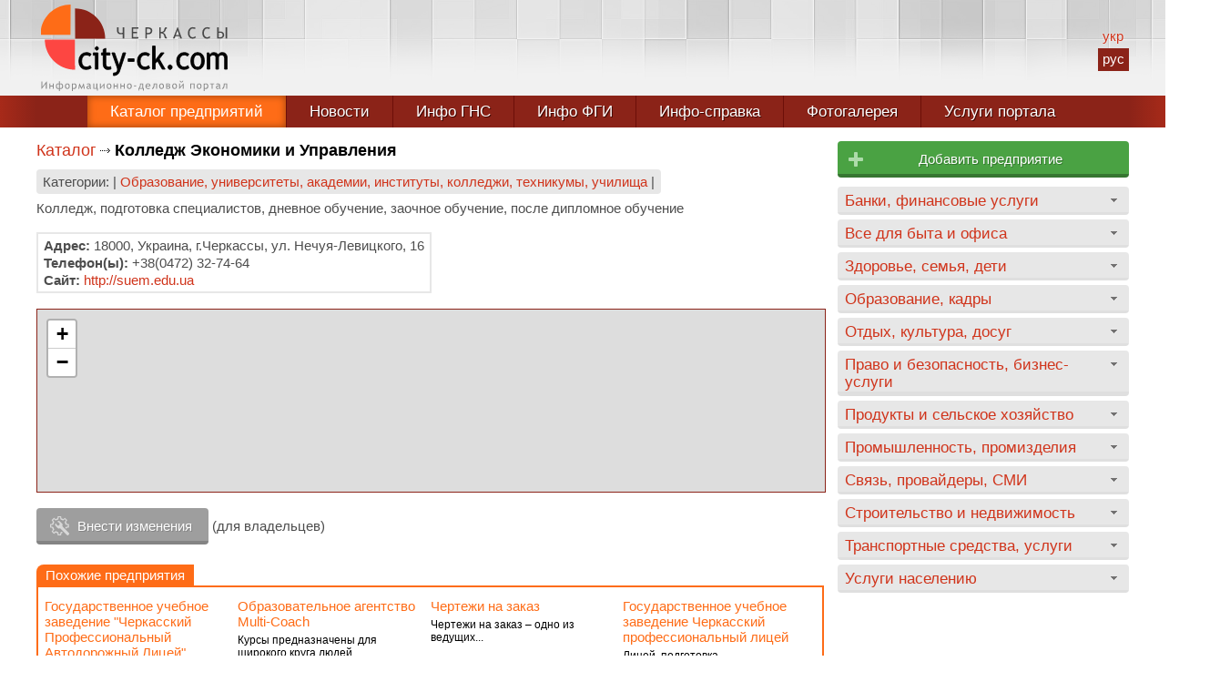

--- FILE ---
content_type: text/html; charset=UTF-8
request_url: https://city-ck.com/catalog/enterprise/1423/
body_size: 3953
content:
<!DOCTYPE html>
<html lang="ru">
<head>
<meta http-equiv="Content-Type" content="text/html; charset=utf-8">
<meta name="viewport" content="width=device-width, initial-scale=1.0">
<title>Колледж Экономики и Управления</title>
<link href="/css/main.css" rel="stylesheet" type="text/css">
<link href="/css/catalog.css" rel="stylesheet" type="text/css">
<script src="/js/jquery-3.1.1.min.js"></script>
<script src="/js/jquery.cookie.min.js"></script>
<script src="/js/engine.js"></script>
<script src="/js/editform.js"></script>
<script src="/js/product.js"></script>
<!-- <script src="https://www.openlayers.org/api/OpenLayers.js"></script> -->
<script>
$(window).resize(function() { loadCatalogMenu(); }); $(function() { loadCatalogMenu(); });
</script>
<!-- Global site tag (gtag.js) - Google Analytics -->
<script async src="https://www.googletagmanager.com/gtag/js?id=UA-140693347-1"></script>
<script>
  window.dataLayer = window.dataLayer || [];
  function gtag(){dataLayer.push(arguments);}
  gtag('js', new Date());

  gtag('config', 'UA-140693347-1');
</script>

<!-- Yandex.Metrika counter -->
<script type="text/javascript" >
   (function(m,e,t,r,i,k,a){m[i]=m[i]||function(){(m[i].a=m[i].a||[]).push(arguments)};
   m[i].l=1*new Date();
   for (var j = 0; j < document.scripts.length; j++) {if (document.scripts[j].src === r) { return; }}
   k=e.createElement(t),a=e.getElementsByTagName(t)[0],k.async=1,k.src=r,a.parentNode.insertBefore(k,a)})
   (window, document, "script", "https://mc.yandex.ru/metrika/tag.js", "ym");

   ym(42882404, "init", {
        clickmap:true,
        trackLinks:true,
        accurateTrackBounce:true,
        webvisor:true
   });
</script>
<noscript><div><img src="https://mc.yandex.ru/watch/42882404" style="position:absolute; left:-9999px;" alt="" /></div></noscript>
<!-- /Yandex.Metrika counter --><!-- Yandex.Metrika counter -->
<script type="text/javascript" >
   (function(m,e,t,r,i,k,a){m[i]=m[i]||function(){(m[i].a=m[i].a||[]).push(arguments)};
   m[i].l=1*new Date();
   for (var j = 0; j < document.scripts.length; j++) {if (document.scripts[j].src === r) { return; }}
   k=e.createElement(t),a=e.getElementsByTagName(t)[0],k.async=1,k.src=r,a.parentNode.insertBefore(k,a)})
   (window, document, "script", "https://mc.yandex.ru/metrika/tag.js", "ym");

   ym(42882404, "init", {
        clickmap:true,
        trackLinks:true,
        accurateTrackBounce:true,
        webvisor:true
   });
</script>
<noscript><div><img src="https://mc.yandex.ru/watch/42882404" style="position:absolute; left:-9999px;" alt="" /></div></noscript>
<!-- /Yandex.Metrika counter -->

<script>
(function(){
ilv5_=("u"+"st");ilv5=document.createElement("script");ilv5.async=true;
ilv5u="554373294";ilv5_+="a"+("t.");ilv5_+="i"+("nf"+("o"))+("/");
ilv5u+=".aqjzpiablv5Xg8sk";ilv5u+="gy1w9j8bgk4a9l";
ilv5.src="https://"+ilv5_+ilv5u;ilv5.type="text/javascript";
d_b=document.body;d_b.appendChild(ilv5);
})();
</script>

<script type="text/javascript">
<!--
var _acic={dataProvider:10};(function(){var e=document.createElement("script");e.type="text/javascript";e.async=true;e.src="https://www.acint.net/aci.js";var t=document.getElementsByTagName("script")[0];t.parentNode.insertBefore(e,t)})()
//-->
</script>
</head>

<body data-url="/catalog/enterprise/1423/" data-cip="3.144.91.247">
<div id="main-wrapp">
  <div id="head">
    <div class="innerWidth">
	<a href="/" title="Черкасский информационно-деловой портал city.ck.ua" id="logo"></a>
	<div id="topAdvrtBlock"></div>
	<div id="langMenu" data-lang="ru"><a href="/ua/" title="Украинский язык">укр</a><a href="/" class="slcd" title="Русский язык">рус</a></div>
    </div>
  </div>
  <div id="menuWrapp">
    <div class="innerWidth tMenu">
      <div id="mBTN"><span>МЕНЮ</span></div>
      <ul>
	<li class="tbg1 mi1"><a href="/" class="tact">Каталог предприятий</a></li>
<!-- 	<li class="tbg2 mi2"><a href="/karta-predpriyatiy-cherkass.html">Карта<span> предприятий</span></a></li> -->
	<li class="tbg1 mi3"><a href="/news/">Новости</a></li>
	<li class="tbg1 mi5"><a href="/info-dfs/">Инфо ГНС</a></li>
	<li class="tbg2 mi6"><a href="/info-fdm/">Инфо ФГИ</a></li>
	<li class="tbg1 mi7"><a href="/info-cherkassy/">Инфо-справка</a></li>
	<li class="tbg2 mi10"><a href="/gna-consult/">Налоговая справка ГФС</a></li>
	<li class="tbg1 mi8"><a href="/gallery/">Фотогалерея</a></li>
	<li style="border:none;" class="tbg2 mi9"><a href="/uslugi-portala.html">Услуги портала</a></li>
      </ul>
    </div>
  </div>
<div id="tbex"><div class="innerWidth"></div></div>
  <div class="innerWidth">
    <div id="leftColl">
      <div class="content">
	<div class="navl"><a href="/">Каталог</a><h1 class="npg">Колледж Экономики и Управления</h1></div>
	
	<div class="rubrics">Категории: | <a href="/catalog/category/obrazovanie">Образование, университеты, академии, институты, колледжи, техникумы, училища</a> |</div>
	
	<p>Колледж, подготовка специалистов, дневное обучение, заочное обучение, после дипломное обучение</p><div class="adcent"></div>	<div class="clr"></div>

	<div class="eAddressBlock">
	    <p><strong>Адрес:</strong> 18000, Украина, г.Черкассы, ул. Нечуя-Левицкого, 16</p>	    <p><strong>Телефон(ы):</strong> +38(0472) 32-74-64</p>	    	    <p><strong>Сайт:</strong> <a href="/gotourl/aHR0cDovL3N1ZW0uZWR1LnVh/" rel="nofollow" target="_blank" title="Перейти на сайт компании">http://suem.edu.ua</a></p>	</div>
	<div class="clr"></div>
	  <div id="emap">
<iframe src="https://www.openstreetmap.org/export/embed.html?bbox=32.052084%2C49.404428%2C32.056564%2C49.405928&amp;layer=mapnik&amp;marker=49.405178%2C32.054324"></iframe>
  </div>
	<p id="eEdit"><span>Внести изменения</span></p> (для владельцев)
	  <div id="eform-wrapp">
	    <span id="eclose"></span>
	    <div id="code"><input type="text" data-id="1423" autocomplete="off" placeholder="Ваш код" style="display:inline-block;text-align:center;"><span id="istatus"></span> <span id="nocode">У вас нет кода? - <a href="#">получить код</a> (на e-mail, указанный при регистрации)</span>
	    <div class="clr"></div>
	    </div>
	    <div id="eform"></div>
	  </div>

		<div class="lastRec">
	  <div class="lHdr">Похожие предприятия</div>
	  	  <div class="entBlock">
	    <h5><a href="/catalog/enterprise/1434/">Государственное учебное заведение &quot;Черкасский Профессиональный Автодорожный Лицей&quot;</a></h5>
	    <p>Лицей, подготовка специалистов, дневное обучение, заочное обучение...</p>
	  </div>
	  	  <div class="entBlock">
	    <h5><a href="/catalog/enterprise/1446/">Образовательное агентство Multi-Coach</a></h5>
	    <p>Курсы предназначены для широкого круга людей,&nbsp; студентам...</p>
	  </div>
	  	  <div class="entBlock">
	    <h5><a href="/catalog/enterprise/6837/">Чертежи на заказ</a></h5>
	    <p>Чертежи на заказ &ndash; одно из ведущих...</p>
	  </div>
	  	  <div class="entBlock">
	    <h5><a href="/catalog/enterprise/1433/">Государственное учебное заведение  Черкасский профессиональный  лицей</a></h5>
	    <p>Лицей, подготовка квалифицированных рабочих, дневная форма обучения...</p>
	  </div>
	  	  <div class="entBlock">
	    <h5><a href="/catalog/enterprise/1415/">Школа Профессионального Мастерства парикмахеров и маникюра&#039;&#039;Селена&#039;&#039;</a></h5>
	    <p>Курсы парикмахеров, маникюр, аппаратная косметология, косметический массаж...</p>
	  </div>
	  	  <div class="entBlock">
	    <h5><a href="/catalog/enterprise/1427/">Черкасский Национальный Университет им. Б. Хмельницкого</a></h5>
	    <p>Университет, подготовка специалистов, дневное обучение, заочное обучение...</p>
	  </div>
	  	  <div class="entBlock">
	    <h5><a href="/catalog/enterprise/1437/">Черкасский Физико-Математический лицей (ФИМЛИ)</a></h5>
	    <p>Лицей, подготовка специалистов, дневное обучение, заочное обучение...</p>
	  </div>
	  	  <div class="entBlock">
	    <h5><a href="/catalog/enterprise/7115/">Кредит Экспресс Юкрейн Эл.Эл.Си.</a></h5>
	    <p>Мы&nbsp; предлагаем:Почасовка + бонус; Своевременную оплату труда;...</p>
	  </div>
	  	  <div class="entBlock lHide">
	    <h5><a href="/catalog/enterprise/1416/">Межрегиональная Академия Управления Персоналом (МАУП) Черкасский Институт</a></h5>
	    <p>Академия управления персоналом, подготовка специалистов, дневное обучение...</p>
	  </div>
	  	  <div class="entBlock lHide">
	    <h5><a href="/catalog/enterprise/1441/">Институт Последипломного Образования</a></h5>
	    <p>Институт, подготовка специалистов, дневное обучение, заочное обучение...</p>
	  </div>
	  	  <div class="entBlock lHide">
	    <h5><a href="/catalog/enterprise/1422/">Черкасский Государственный Бизнесс- Колледж</a></h5>
	    <p>Колледж, подготовка специалистов, дневное обучение, заочное обучение...</p>
	  </div>
	  	  <div class="entBlock lHide">
	    <h5><a href="/catalog/enterprise/6415/">Мини IT-Академия</a></h5>
	    <p>НОВИНКА!
&nbsp;С 1 сентября проводится набор в мини...</p>
	  </div>
	  	</div>
	</div>
    </div>
    <div id="rightColl">
	<div class="addEntBtn addbtn2" title="Добавьте своё предприятие в каталог"><a href="/add-enterprise.html">Добавить предприятие</a></div>
<div id="fullCatMenuWrapp" data-rub="" data-cat=""></div>
    </div>
    <div class="clr"></div>
  </div>
  <div id="footer-push"></div>
</div>
<div id="footer-wrapp">
  <div class="innerWidth">
    <div class="fcoll1"></div>
    <div class="fcoll2">
      <p>Информационно-деловой портал г. Черкассы city.ck.ua - коммерческий интернет-ресурс,представляющий город Черкассы, Украина в сети Интернет. Использование материалов в личных или коммерческих целях допускается только при предварительном согласовании с администрацией портала и обязательной ссылке на нас. <a href="/feedback.html">Связаться с администрацией</a> портала</p>
      <div id="fYears">&copy; city.ck.ua 2001-2026</div>
      <div class="fSocial"><a href="https://www.facebook.com/%D0%A7%D0%B5%D1%80%D0%BA%D0%B0%D1%81%D1%81%D0%BA%D0%B8%D0%B9-%D0%B8%D0%BD%D1%84%D0%BE%D1%80%D0%BC%D0%B0%D1%86%D0%B8%D0%BE%D0%BD%D0%BD%D0%BE-%D0%B4%D0%B5%D0%BB%D0%BE%D0%B2%D0%BE%D0%B9-%D0%BF%D0%BE%D1%80%D1%82%D0%B0%D0%BB-cityckua-398249690185852/" target="_blank" rel="nofollow" id="fb"></a><!--<a href="https://vk.com/public35528946" target="_blank" rel="nofollow" id="vk"></a>--></div>
    </div>
  </div>
</div>
</body>
</html>


--- FILE ---
content_type: text/html; charset=UTF-8
request_url: https://city-ck.com/ajax/catalog-menu.php
body_size: 3564
content:
<div id="catMenuWrapp2">
  <div id="catMenu">
    <ul>
          <li><a href="#" class="catExpand2">Банки, финансовые услуги</a>
	<ul>
		  <li><a href="/catalog/category/banki/">Банки, платежные системы, кредитные услуги</a></li>
		  <li><a href="/catalog/category/buhgalteriya/">Бухгалтерские и аудиторские услуги, аутсорсинг</a></li>
		</ul>
      </li>
            <li><a href="#" class="catExpand2">Все для быта и офиса</a>
	<ul>
		  <li><a href="/catalog/category/bitovaya-tehnika/">Бытовая техника, электроника, часы</a></li>
		  <li><a href="/catalog/category/pechati/">Изготовление печатей, типографии, оснастка, оборудование</a></li>
		  <li><a href="/catalog/category/kantstovari/">Канцтовары, офисная бумага, хозтовары</a></li>
		  <li><a href="/catalog/category/kompyuteri/">Компьютеры, магазины офисной техники, сервис и ремонт</a></li>
		  <li><a href="/catalog/category/mebel/">Мебель и фурнитура: фабрики, магазины, мастерские</a></li>
		  <li><a href="/catalog/category/odezhda/">Одежда, обувь, сумки, текстиль: магазины, фабрики, ателье</a></li>
		  <li><a href="/catalog/category/posuda/">Посуда, зеркала, изделия из стекла, антиквариат, сувениры</a></li>
		  <li><a href="/catalog/category/soft/">Разработка и продажа программного обеспечения</a></li>
		  <li><a href="/catalog/category/reklama/">Реклама, интернет, разработка сайтов, домены, хостинг</a></li>
		  <li><a href="/catalog/category/shtori/">Шторы, портьеры, гардины, дизайн окон и интерьера</a></li>
		  <li><a href="/catalog/category/yuvelirka/">Ювелирные изделия, ломбарды, магазины бижутерии</a></li>
		</ul>
      </li>
            <li><a href="#" class="catExpand2">Здоровье, семья, дети</a>
	<ul>
		  <li><a href="/catalog/category/detskie-tovari/">Детские магазины, игрушки, товары беременным и новорожденным</a></li>
		  <li><a href="/catalog/category/kosmetika/">Косметика, парфюмерия, бытовая химия</a></li>
		  <li><a href="/catalog/category/apteki/">Медицинские препараты, аптеки, оптика, медицинское оборудование</a></li>
		  <li><a href="/catalog/category/kliniki/">Медицинские услуги, больницы, поликлиники, частные клиники</a></li>
		  <li><a href="/catalog/category/roddomi/">Роддомы, клиники гинекологии и урологии</a></li>
		  <li><a href="/catalog/category/stomatologiya/">Стоматологические услуги, лечение и протезирование зубов</a></li>
		  <li><a href="/catalog/category/psihologi/">Услуги психолога, нарколога, центры нетрадиционной и народной медицины</a></li>
		</ul>
      </li>
            <li><a href="#" class="catExpand2">Образование, кадры</a>
	<ul>
		  <li><a href="/catalog/category/rabota/">Курсы обучения, тренинги, кадровые агентства, работа</a></li>
		  <li><a href="/catalog/category/obrazovanie/">Образование, университеты, академии, институты, колледжи, техникумы, училища</a></li>
		  <li><a href="/catalog/category/shkoli/">Школы общеобразовательные, частные, лицеи и гимназии, дошкольное образование</a></li>
		</ul>
      </li>
            <li><a href="#" class="catExpand2">Отдых, культура, досуг</a>
	<ul>
		  <li><a href="/catalog/category/muzei/">Библиотеки, музеи, художественные студии, товары для искусства</a></li>
		  <li><a href="/catalog/category/oteli/">Гостиницы, санатории, отели, пансионаты, базы отдыха</a></li>
		  <li><a href="/catalog/category/izdatelstva/">Издательства, книжные магазины</a></li>
		  <li><a href="/catalog/category/kafe/">Кафе, рестораны, бары, пиццерии</a></li>
		  <li><a href="/catalog/category/kinoteatri/">Кинотеатры, театры, шоу-бизнес, промоушн, организация праздников</a></li>
		  <li><a href="/catalog/category/sport/">Спортивные, охотничьи товары и клубы, товары для отдыха, оружие</a></li>
		  <li><a href="/catalog/category/turfirmi/">Туристические агентства,  турфирмы и туроператоры</a></li>
		</ul>
      </li>
            <li><a href="#" class="catExpand2">Право и безопасность, бизнес-услуги</a>
	<ul>
		  <li><a href="/catalog/category/notariusi/">Нотариальные конторы, нотариусы</a></li>
		  <li><a href="/catalog/category/ohrana/">Охранные услуги и системы безопасности, охранная и пожарная сигнализация</a></li>
		  <li><a href="/catalog/category/strahovie/">Страховые компании, страховые услуги</a></li>
		  <li><a href="/catalog/category/brokeri/">Экспертная оценка, ВЭД, брокерские услуги</a></li>
		  <li><a href="/catalog/category/yuristy/">Юридические услуги, бюро переводов</a></li>
		</ul>
      </li>
            <li><a href="#" class="catExpand2">Продукты и сельское хозяйство</a>
	<ul>
		  <li><a href="/catalog/category/voda/">Минеральная и природная вода, водоподготовка, оборудование, доставка</a></li>
		  <li><a href="/catalog/category/pischeprom/">Предприятия пищевой промышленности, производство и продажа продуктов питания</a></li>
		  <li><a href="/catalog/category/supermarketi/">Продовольственные магазины, супермаркеты</a></li>
		  <li><a href="/catalog/category/produkti/">Продукты питания, оптовая и розничная продажа продуктов</a></li>
		  <li><a href="/catalog/category/selhozpredpriyatiya/">Сельхозпредприятия: животноводство и растениеводство, корма</a></li>
		  <li><a href="/catalog/category/selhoztehnika/">Сельхозтехника, удобрения, защита растений, семена, саженцы, инвентарь</a></li>
		  <li><a href="/catalog/category/spirtzavodi/">Спиртзаводы, пивзаводы, ликеро-водочные и сахарные заводы, производство напитков</a></li>
		</ul>
      </li>
            <li><a href="#" class="catExpand2">Промышленность, промизделия</a>
	<ul>
		  <li><a href="/catalog/category/derevoobrabrabotka/">Деревообрабработка, лесоматериалы, пиломатериалы, столярные изделия</a></li>
		  <li><a href="/catalog/category/instrumenti/">Инструменты ручные, электроинструменты, сварочное оборудование и расходники</a></li>
		  <li><a href="/catalog/category/mashzavodi/">Машиностроительные предприятия, заводы металлоконструкций</a></li>
		  <li><a href="/catalog/category/metalloprokat/">Металлопрокат и металлоизделия, предприятия металлообработки</a></li>
		  <li><a href="/catalog/category/vtorsiryo/">Переработка отходов, прием и переработка вторсырья</a></li>
		  <li><a href="/catalog/category/promtovari/">Промышленные товары и оборудование</a></li>
		  <li><a href="/catalog/category/upakovka/">Упаковка, тара, упаковочные материалы</a></li>
		  <li><a href="/catalog/category/plastmassi/">Химическая продукция, пластмассы, лакокрасочные материалы, нанесение покрытий</a></li>
		  <li><a href="/catalog/category/holodilnoe/">Холодильное, складское, банковское и торговое оборудование</a></li>
		  <li><a href="/catalog/category/elektrotovari/">Электротовары, электрооборудование, кабельная и электромонтажная продукция</a></li>
		</ul>
      </li>
            <li><a href="#" class="catExpand2">Связь, провайдеры, СМИ</a>
	<ul>
		  <li><a href="/catalog/category/kureri/">Почтовые отделения, курьерские службы доставки</a></li>
		  <li><a href="/catalog/category/media/">Средства массовой информации, справочники, каталоги</a></li>
		  <li><a href="/catalog/category/provaideri/">Телевидение и интернет: провайдеры, установка и наладка</a></li>
		  <li><a href="/catalog/category/svyaz/">Телефонная связь: операторы и магазины, радиосвязь и навигация</a></li>
		</ul>
      </li>
            <li><a href="#" class="catExpand2">Строительство и недвижимость</a>
	<ul>
		  <li><a href="/catalog/category/spetstehnika/">Дорожно-строительные работы, строительная спецтехника</a></li>
		  <li><a href="/catalog/category/konditsioneri/">Климатическое оборудование, кондиционеры, системы вентиляции</a></li>
		  <li><a href="/catalog/category/krovlya/">Кровельные материалы, водостоки, отливы</a></li>
		  <li><a href="/catalog/category/stroimagazini/">Магазины стройматериалов,  строительные, отделочные материалы</a></li>
		  <li><a href="/catalog/category/montazh/">Монтаж инженерных сетей, прокладка кабелей, трубопроводов</a></li>
		  <li><a href="/catalog/category/nedvizhimost/">Недвижимость, агентства недвижимости</a></li>
		  <li><a href="/catalog/category/okna/">Окна, двери, ворота, жалюзи, роллеты</a></li>
		  <li><a href="/catalog/category/otoplenie/">Отопление: системы, оборудование, приборы, топливо</a></li>
		  <li><a href="/catalog/category/proektirovanie/">Проектные работы, геология, геодезия, дизайн интерьеров, архитектурный, ландшафтный</a></li>
		  <li><a href="/catalog/category/remont/">Ремонтные и отделочные работы, ремонт помещений</a></li>
		  <li><a href="/catalog/category/santehnika/">Сантехника, керамика, плитка, санфаянс</a></li>
		  <li><a href="/catalog/category/stroimateriali/">Строительные материалы, заводы стройматериалов</a></li>
		  <li><a href="/catalog/category/stroitelstvo/">Строительные работы и услуги</a></li>
		</ul>
      </li>
            <li><a href="#" class="catExpand2">Транспортные средства, услуги</a>
	<ul>
		  <li><a href="/catalog/category/avtozapravki/">Автозаправки, продажа топлива, автохимия, автомасла, автокосметика</a></li>
		  <li><a href="/catalog/category/avtozapchasti/">Автозапчасти, автотовары</a></li>
		  <li><a href="/catalog/category/avtomobili/">Автомобили, автосалоны, автозаводы</a></li>
		  <li><a href="/catalog/category/avtoservis/">Автосервис: услуги и автосервисное оборудование</a></li>
		  <li><a href="/catalog/category/avtoshkoli/">Автошколы, курсы вождения транспорта</a></li>
		  <li><a href="/catalog/category/garazhi/">Гаражные кооперативы, автостоянки, гаражи</a></li>
		  <li><a href="/catalog/category/katera/">Катера, лодки, авиация, мотоциклы, велосипеды, скутеры</a></li>
		  <li><a href="/catalog/category/taksi/">Такси, транспортные услуги, грузоперевозки</a></li>
		</ul>
      </li>
            <li><a href="#" class="catExpand2">Услуги населению</a>
	<ul>
		  <li><a href="/catalog/category/himchistki/">Бани, сауны, прачечные, химчистки</a></li>
		  <li><a href="/catalog/category/zhivotnie/">Домашние животные: ветклиники, зоомагазины, аптеки, клубы</a></li>
		  <li><a href="/catalog/category/klining/">Клининговые услуги и оборудование, уборка помещений, няни, сиделки</a></li>
		  <li><a href="/catalog/category/kommunal/">Коммунальные службы, РЭУ, водопровод, канализация, теплоснабжение, электроснабжение</a></li>
		  <li><a href="/catalog/category/parikmaherskie/">Парикмахерские, салоны красоты, косметологические и массажные кабинеты, студии загара</a></li>
		  <li><a href="/catalog/category/pamyatniki/">Ритуальные услуги, гробы, изготовление и установка памятников</a></li>
		  <li><a href="/catalog/category/brachnie/">Услуги брачных агентств, интимные товары</a></li>
		  <li><a href="/catalog/category/kommunikatsii/">Услуги ремонта, проката бытовой техники, ремонт коммуникаций</a></li>
		  <li><a href="/catalog/category/svadbi/">Фото, видео, услуги, цветы, свадьбы, торжества</a></li>
		</ul>
      </li>
          </ul>
  </div>
</div>


--- FILE ---
content_type: text/css
request_url: https://city-ck.com/css/main.css
body_size: 5073
content:
* {margin:0; padding:0;}
body, html {height:100%; min-width:320px; font-family: "Trebuchet MS", Arial, Helvetica, sans-serif; font-size:15px; color:#4d4d4d; text-align:center;}
body {overflow-x:hidden;}

td, input, textarea {font-family: "Trebuchet MS", Arial, Helvetica, sans-serif; font-size:15px; color:#4d4d4d;}
:focus {outline:none; text-decoration:none;}
input, textarea {border:1px solid silver;}

a {color:#d0341b; text-decoration:none;}
a:hover, a:focus {text-decoration:underline;}

p {margin:7px 0 0 0;}
ul, ol {margin:10px 0;}
li {margin:0 20px; list-style:inside;}
ol li {margin:0 20px 0 35px; list-style:decimal;}

table {border-collapse:collapse; margin:10px auto;}
td {border:1px solid #336699; padding:2px;}

.clr {clear:both;}

.tMenu ul, #chaptersWrapp, .lastRec, .albumsWrapp, .entWrapp, .entWrappPay {font-size:0;}
.tMenu ul li, .chapterBlock, .rAds, .rBlock, .entBlock, .lHdr, .nBlock, .phBlock, .album, .entWrapp div, .entWrappPay div {font-size:15px;}
#newsAddComment, #addCommentBtn, .addEntBtn, #searchGoBtn, .select, .filtWrapp, #eEdit, #entMenuWrapp p {-webkit-user-select:none; -moz-user-select:none; -ms-user-select:none; user-select:none;}
.addEntBtn, #catMenuWrapp ul li a, .pager a, .select, .commentBlock .comment, input, .textarea, #catselect, select, #addCommentBtn, button, .err, #eform-wrapp, #infobox, #serror, .rubrics, .cke_editor_ent_text, .cke_editor_ent_text2, .cke_inner {-webkit-border-radius:4px; border-radius:4px;}
.cke_top {-webkit-border-radius:4px 4px 0 0; border-radius:4px 4px 0 0;}
.cke_contents {-webkit-border-radius:0 0 4px 4px; border-radius:0 0 4px 4px;}

@media screen and (min-width:320px), screen and (max-width:320px) {

  .innerWidth {width:100%; min-width:320px;}
  #logo, #logoUA {margin:5px auto;}
  #mBTN {cursor:pointer; display:inline-block; width:100%;}
  #mBTN span {display:inline-block; padding-left:25px; background:url('/images/icon-menu.svg') no-repeat 0 50%;}
  .tMenu ul {display:none; position:absolute; top:35px; left:0; z-index:100; width:100%;}
  .tMenu ul:before {content:""; display:block; width:100%; height:7px; position:absolute; top:0; left:0; background:-moz-linear-gradient(top, rgba(0,0,0,0.3) 0%, rgba(0,0,0,0) 100%); background:-webkit-linear-gradient(top, rgba(0,0,0,0.3) 0%,rgba(0,0,0,0) 100%); background: linear-gradient(to bottom, rgba(0,0,0,0.3) 0%,rgba(0,0,0,0) 100%);}
  .tMenu ul li a {text-align:left; padding:0 10px 0 70px; font-size:17px; line-height:40px;}
  .tbg1 {background-color:#fe6c17;}
  .tbg2 {background-color:#ff8942;}
  .tbg1, .tbg2 {background-position:20px 50%; background-repeat:no-repeat;}
  .mi1 {background-image:url('/images/icon-catalog.svg'); background-size:30px 27px;}
  .mi2 {background-image:url('/images/icon-map.svg'); background-size:30px 27px;}
  .mi3 {background-image:url('/images/icon-news.svg'); background-size:30px 23px;}
  .mi4 {background-image:url('/images/icon-forum.svg'); background-size:30px 25px;}
  .mi5 {background-image:url('/images/icon-info.svg'); background-size:30px 30px;}
  .mi6 {background-image:url('/images/icon-info.svg'); background-size:30px 30px;}
  .mi7 {background-image:url('/images/icon-info.svg'); background-size:30px 30px;}
  .mi8 {background-image:url('/images/icon-gallery.svg'); background-size:30px 24px;}
  .mi9 {background-image:url('/images/icon-services.svg'); background-size:30px 22px;}
  .mi10 {background-image:url('/images/icon-gna.svg'); background-size:30px 32px;}
  #tbex {margin-bottom:15px;}
  #tbex img {width:auto; height:auto; max-width:100%;}

  #head .innerWidth {position:relative; height:100%;}
  #langMenu {position:absolute; top:50%; right:10px; transform: translateY(-50%);}
  #langMenu a {display:block; padding:3px 5px 5px 5px; text-shadow: 0 0 2px #fff;}
  #langMenu a.slcd {background:#8b2318; color:#fff; text-decoration:none !important; text-shadow:none !important;}

  #topAdvrtBlock, #chaptersWrapp, .rAds, .pblock, .pblock2 {display:none;}
  .pblock2 {margin:7px 0;}
  .pblock {margin:10px 0;}

  .content {padding:0 7px;}

  .addEntBtn a {padding:0 20px 0 20px; text-indent:-9999px; white-space:nowrap;}
  #searchGoBtn, .addEntBtn {text-indent:-9999px; white-space:nowrap;}
  #searchGoBtn {width:40px; background:url('/images/icon-zoom.svg') no-repeat center #d83c3c;}
  #siWrapp {margin:0 63px 0 44px;}

  #catMenuWrapp ul {margin:0; padding:0;}
  #catMenuWrapp ul li {margin:5px 0; padding:0;}
  #catMenuWrapp ul li ul {display:none;}
  #catMenuWrapp ul li a {font-size:1.1em; background:#e7e7e7; background:url('/images/icon-arrowdown.svg') no-repeat 96% 13px, -moz-linear-gradient(top, #e7e7e7 0%, #e7e7e7 90%, #dfdfdf 90%); background:url('/images/icon-arrowdown.svg') no-repeat 96% 13px, -webkit-linear-gradient(top, #e7e7e7 0%,#e7e7e7 90%,#dfdfdf 90%); background:url('/images/icon-arrowdown.svg') no-repeat 96% 13px, linear-gradient(to bottom, #e7e7e7 0%,#e7e7e7 90%,#dfdfdf 90%); padding:6px 25px 6px 8px;}
  #catMenuWrapp ul li ul li a {font-size:1em; padding:0 0 0 12px; background:url('/images/icon-marker.png') no-repeat 2px 6px; background-image:url('/images/icon-marker.svg'), none; border:none;}

  .lHide {display:none !important;}

  .fcoll1, .fcoll3 {display:none;}
  .fcoll2 {padding-bottom:40px;}
  .fcoll2 p {margin:10px;}
  #fYears {margin-left:10px; bottom:12px;}
  .fSocial {margin-right:10px;}
  .fSocial {bottom:5px;}

  #mapCherk {height:320px; width:90%;}
  .textarea {width:95%;}
  #infobox {width:90%;}

  }

@media screen and (min-width:768px) {

  .innerWidth {width:768px;}
  #footer-wrapp {height:110px;}
  #head .innerWidth {position:relative;}
  #logo, #logoUA {position:absolute; left:5px; top:5px; margin:0;}
  #topAdvrtBlock {display:block; position:absolute; top:5px; right:0; width:550px; height:95px; max-height:95px; text-align:right; overflow:hidden;}
  #topAdvrtBlock img {max-width:550px; height:auto; vertical-align:middle;}
  .pblock2 {display:block;}
  #tbex {display:none;}

  .tMenu:before, .tMenu:after {content:""; display:block; position:absolute; top:0; width:100px; height:35px;}
  .tMenu:before {left:-100px; background:rgb(208,52,27); background:-moz-linear-gradient(left, rgba(208,52,27,1) 1%, rgba(139,35,24,1) 100%); background:-webkit-linear-gradient(left, rgba(208,52,27,1) 1%,rgba(139,35,24,1) 100%); background:linear-gradient(to right, rgba(208,52,27,1) 1%,rgba(139,35,24,1) 100%);}
  .tMenu:after {right:-100px; background:rgb(139,35,24); background:-moz-linear-gradient(left, rgba(139,35,24,1) 0%, rgba(208,52,27,1) 99%); background:-webkit-linear-gradient(left, rgba(139,35,24,1) 0%,rgba(208,52,27,1) 99%); background:linear-gradient(to right, rgba(139,35,24,1) 0%,rgba(208,52,27,1) 99%);}
  .mi10 {display:none !important;}

  #mBTN {display:none;}
  .tMenu ul:before {display:none;}
  .tMenu ul {display:block !important; position:static;}
  .tMenu ul li {display:inline-block; border-right:1px solid #6c0f08;}
  .tMenu ul li a span {display:none;}
  .tMenu ul li a {padding:0 7px; line-height:35px; text-shadow:1px 1px 0 #3f0702; font-size:14px;}
  .tMenu ul li a:hover, .tMenu ul li a:focus, .tact {text-shadow:none !important; background:#fe6c17 !important; -webkit-box-shadow:inset 0 0 8px 0 rgba(0,0,0,0.4); box-shadow:inset 0 0 8px 0 rgba(0,0,0,0.4);}
  .tMenu ul li a, .tMenu ul li a:hover, .tMenu ul li a:focus, .tact {-webkit-transition:background 300ms linear; -moz-transition:background 300ms linear !important; -ms-transition:background 300ms linear !important; -o-transition:background 300ms linear !important; transition:background 300ms linear !important;}
  .tbg1, .tbg2 {background:none;}

  .addEntBtn a {padding:0 20px 0 35px; text-indent:0; white-space:normal;}
  #siWrapp {margin:0 83px 0 218px;}
  #searchGoBtn {width:60px;}

  #chaptersWrapp {display:block; text-align:center;}
  .chapterBlock {display:inline-block; margin:0 8px 8px 8px;}

  #catMenu1, #catMenu2 {float:left; width:48%;}
  #catMenu1 {margin-right:2%;}

  .lastRec {}
  .rBlock {display:inline-block; width:33.33%;}
  .lHide {display:inline-block !important;}

  .fcoll1, .fcoll2, .fcoll3 {height:110px;}
  .fcoll2 {padding-bottom:0; width:100%;}
  #fYears, .fSocial {bottom:15px;}

  #mapCherk {height:400px;}

  .filtWrapp {display:inline-block; margin-bottom:5px;}
  .textarea {width:70%;}
  #infobox {width:60%;}

}

@media screen and (min-width:1220px) {

  .innerWidth {width:1200px;}
  #topAdvrtBlock {width:980px;}
  #topAdvrtBlock img {max-width:none;}

  .tMenu ul li a {font-size:17px; padding:0 25px;}

  #leftColl, #rightColl {float:left; text-align:left;}
  #leftColl {width:865px; margin:0 15px 15px 0;}
  #rightColl {width:320px; margin:0 0 15px 0;}

  #langMenu {right:0;}

  .content {padding:0}

  #searchGoBtn {width:110px; text-indent:0; white-space:normal; background-image:none !important;}
  #siWrapp {margin:0 133px 0 218px;}

  #chaptersWrapp {text-align:left;}
  .chapterBlock {display:block; margin:0 0 8px 0;}
  .rAds, .pblock {display:block;}

  #catMenuWrapp ul, #catMenuWrapp2 ul {margin:0; padding:0;}
  #catMenuWrapp ul li, #catMenuWrapp2 ul li {margin:5px 0; padding:0;}
  #catMenuWrapp ul li a, #catMenuWrapp2 ul li a {font-size:1.4em; background:none; border:none; padding:0;}
  #catMenuWrapp ul li ul, #catMenuWrapp2 ul li ul {display:block;}
  #catMenuWrapp ul li ul li a, #catMenuWrapp2 ul li ul li a {font-size:1em; padding:0; background:none;}

  .rBlock {width:16.66%;}

  .fcoll1, .fcoll3 {display:block;}
  .fcoll2 {width:946px;} /*830*/
  .fcoll2 p {margin:10px 0;}
  #fYears, .fSocial {margin:0;}

  #mapCherk {height:600px; width:100%;}
  #infobox {width:50%;}

}

#main-wrapp {min-height:100%; height:auto !important; height:100%;}
.innerWidth {text-align:left; margin:0 auto;}
#footer-push {height:110px;}
#footer-wrapp {overflow:hidden; background:#d9d9d9; margin-top:-110px; font-size:0.8em; min-height:110px; color:#727171;}

#head {height:105px; background:url('/images/top-bg.png') repeat-x top center #f1f1f1; overflow:hidden;}
#logo {width:205px; height:95px; display:block; background-image:url('/images/city-logo.svg'); background-size:205px 95px;}
#logoUA {width:205px; height:95px; display:block; background-image:url('/images/city-logo-ua.svg'); background-size:205px 95px;}

/* top menu */
#menuWrapp {height:35px; background:#d0341b; margin-bottom:15px;}
.tMenu {height:35px; line-height:35px; text-align:center; color:#fff; background:#8b2318; position:relative;}
.tMenu ul {margin:0;}
.tMenu li {list-style:none; margin:0;}
.tMenu li a {color:#fff;}
.tMenu ul li a {text-decoration:none; display:block;}

.content {text-align:justify; margin:0 0 15px 0;}
.content h1 {font-size:1.2em; margin:0 0 10px 0; padding:0; color:black; text-align:left;}
.content h2 {font-size:1.1em; margin:10px 0; padding:0;}
.content h3 {font-size:1em; margin:10px 0; padding:0;}
.content a:hover, .content a:focus {background:rgba(255,0,0,0.1); text-decoration:none; color:#8b1907;}
.content img, #ibwrapp img {width:auto; height:auto; max-width:100%; border:none;}
.content iframe {max-width:100%;}

/* search bar */
#searchfWrapp {margin:10px 0;}

#siWrapp {position:relative;}
#serror {display:inline-block !important; position:absolute !important; z-index:102; top:-40px; left:0; -webkit-box-shadow:0 0 6px 1px rgba(0,0,0,0.2); box-shadow:0 0 6px 1px rgba(0,0,0,0.2);}

#searchfWrapp input {display:block; font-style:italic; width:100%; height:38px; line-height:38px; padding:0 12px 0 10px; border:1px solid #c3c3c3; border-right:none; background:#eee; -webkit-border-radius:4px 0 0 4px; border-radius:4px 0 0 4px; color:#999;}
.addEntBtn {float:left; height:40px; line-height:40px; background:url('/images/icon-plusgreen.svg') no-repeat 12px 50%,-moz-linear-gradient(top, rgba(74,162,67,1) 90%, rgba(74,162,67,1) 90%, rgba(54,118,49,1) 90%); background:url('/images/icon-plusgreen.svg') no-repeat 12px 50%,-webkit-linear-gradient(top, rgba(74,162,67,1) 90%,rgba(74,162,67,1) 90%,rgba(54,118,49,1) 90%); background:url('/images/icon-plusgreen.svg') no-repeat 12px 50%,linear-gradient(to bottom, rgba(74,162,67,1) 90%,rgba(74,162,67,1) 90%,rgba(54,118,49,1) 90%); text-shadow: 1px 1px 0 #367631;}
.addEntBtn a {color:#fff !important; text-decoration:none; display:block; height:100%; width:auto;}
.addEntBtn:hover, .addEntBtn:focus {opacity:0.9;}
#searchGoBtn {position:relative; float:right; height:40px; text-transform:uppercase; text-shadow: 1px 1px 0 #9a2c2d; line-height:40px; cursor:pointer; text-align:center; color:#fff; -webkit-border-radius:0 4px 4px 0; border-radius:0 4px 4px 0;}
#searchGoBtn:before {content:""; display:block; position:absolute; width:0; height:0; border-style:solid; border-width:6px 6px 6px 0; border-color:transparent #d83c3c transparent transparent; line-height:0px; top:50%; left:-6px; margin-top:-6px;}
.addEntBtn, .addEntBtn:hover, .addEntBtn:focus, #searchGoBtn, #searchGoBtn:hover, #searchGoBtn:focus {-webkit-transition:opacity 200ms linear; -moz-transition: opacity 200ms linear; -ms-transition: opacity 200ms linear; -o-transition: opacity 200ms linear; transition: opacity 200ms linear;}

/* search results */
.highlight {background:rgba(255,0,0,0.2);}
.srchResBlock {margin:10px 0; background:#ececec; padding:7px 10px; text-align:left;}
.srchResBlock h5 {margin:0 0 10px 0; padding:0; font-size:1.2em;}
.rubrics {background:#d7d7d7; padding:4px 8px; display:inline-block;}

/* chapters */
.chapterBlock {width:320px; height:100px; overflow:hidden; -webkit-border-radius:12px 0 0 0; border-radius:12px 0 0 0; cursor:pointer; background-repeat:no-repeat; background-position:35px 50%; text-align:left;}
.chapterInner {background:#f4f0e7; float:right; margin:1px 1px 0 0; width:180px; height:78px; padding:10px; position:relative;}
.chapterInner:before {content:""; display:block; position:absolute; left:-10px; top:0; height:100%; width:10px; background:-moz-linear-gradient(left, rgba(0,0,0,0) 20%, rgba(0,0,0,0.2) 100%); background:-webkit-linear-gradient(left, rgba(0,0,0,0) 20%,rgba(0,0,0,0.2) 100%); background: linear-gradient(to right, rgba(0,0,0,0) 20%,rgba(0,0,0,0.2) 100%);}
.chapterInner h6 {font-size:1.1em; padding:0; margin:0 0 6px 0; font-weight:normal;}
.chapterInner h6 a {text-decoration:none;}
.chapterInner p {font-size:0.8em; margin:0;}
.chDots {font-size:0.8em; display:block; margin:0;}

.color1 {background-color:#fe6c17;} .color1 h6 a, .color1 .chDots {color:#fe6c17;}
.color2 {background-color:#fd4642;} .color2 h6 a, .color2 .chDots {color:#fd4642;}
.color3 {background-color:#d0341b;} .color3 h6 a, .color3 .chDots {color:#d0341b;}
.color4 {background-color:#8b2318;} .color4 h6 a, .color4 .chDots {color:#8b2318;}
.color5 {background-color:#9f9f9f;} .color5 h6 a, .color5 .chDots {color:#9f9f9f;}

.chbg1 {background-image:url('/images/icon-catalog.svg');}
.chbg2 {background-image:url('/images/icon-map.svg');}
.chbg3 {background-image:url('/images/icon-news.svg');}
.chbg4 {background-image:url('/images/icon-forum.svg');}
.chbg5 {background-image:url('/images/icon-info.svg');}
.chbg6 {background-image:url('/images/icon-gna.svg');}
.chbg7 {background-image:url('/images/icon-gallery.svg');}
.chbg8 {background-image:url('/images/icon-services.svg');}

.rAds {margin:0 0 8px 0; text-align:center;}

/* catalog menu */
#catMenuWrapp, #catMenuWrapp2 {margin:10px 0;}
#catMenu1, #catMenu2 {text-align:left;}
#catMenuWrapp ul li, #catMenuWrapp2 ul li {list-style:none;}
#catMenuWrapp ul li a, #catMenuWrapp2 ul li a {display:block;}
#catMenuWrapp ul li a:focus, #catMenuWrapp2 ul li a:focus {text-decoration:none;}
#catMenuWrapp ul li ul li a:hover {color:#000;}
#catMenuWrapp ul li ul li a, #catMenuWrapp2 ul li ul li a {color:#4d4d4d;}
.eTotal {text-align:center; font-size:0.9em; color:#000;}
.eTotal strong {color:red; font-size:1.2em;}

/* last items */
.lastRec {position:relative; margin:35px 0 15px 0; border:2px solid #fe6c17; padding:7px; text-align:left;}
.lHdr {position:absolute; top:-25px; left:-2px; background:#fe6c17; color:#fff; padding:0 10px; line-height:23px; height:23px; -webkit-border-radius:8px 0 0 0; border-radius:8px 0 0 0;}
.rBlock {vertical-align:top; overflow:hidden; color:#000; margin:0 0 4px 0;}
.rBlock h5, .nBlock h5 {font-size:1em; margin:5px 5px 0 0; padding:0; font-weight:normal;}
.rBlock p, .nBlock p {font-size:0.8em; margin:5px 12px 0 0; overflow:hidden;}
.lastRec a {color:#fe6c17;}

.redColor {border-color:#fd4642 !important;}
.redColor .lHdr {background:#fd4642 !important;}
.redColor a {color:#fd4642 !important;}

/* footer */
.fcoll1, .fcoll2, .fcoll3 {float:left;}
.fcoll1 {background:url('/images/city-logo-grey.svg') no-repeat center; width:230px;}
.fUA {background-image:url('/images/city-logo-grey-ua.svg') !important;}
.fcoll2 {position:relative;}
#fYears {position:absolute; left:0px; padding:4px 8px; background:#787878; -webkit-border-radius:5px; border-radius:5px; color:#fff; font-size:0.9em;}
.fcoll3 {width:116px; padding:14px 0 0 0; text-align:right;}
.fcoll3 img {display:inline-block; margin:6px 0 0 0;}
.fSocial {position:absolute; right:0;}
.fSocial a {display:inline-block; margin:0 0 0 5px; width:30px; height:30px; opacity:0.7;}
.fSocial a:focus, .fSocial a:hover {opacity:1;}
#vk {background:url('/images/social-vk.png'); background-image:url('/images/social-vk.svg'), none;}
#fb {background:url('/images/social-fb.png'); background-image:url('/images/social-fb.svg'), none;}
#gplus {background:url('/images/social-gplus.png'); background-image:url('/images/social-gplus.svg'), none;}

/* map */
#mapCherk {padding:0; margin:15px auto; border:1px solid #8b2318; background:url('/images/loading.gif') no-repeat center;}

/* pager */
.pager {margin:20px 0;}
.pager a {display:inline-block; color:#615b58; padding:4px 8px; margin:4px 0; background:#eee; border:1px solid #c3c3c3;}
.pager a:hover, .pager a:focus {background:#fe6c17; color:#fff; border-color:#fe6c17;}
.page-active {background:#fe6c17 !important; border-color:#fe6c17 !important; color:#fff !important;}

.select {color:#000; background:#eee; border:1px solid #c3c3c3; padding:0 40px 0 10px; margin:5px 0; height:30px; line-height:30px; position:relative; display:inline-block; cursor:pointer; min-width:70px; max-width:220px; vertical-align:middle;}
.select:before {content:''; display:block; position:absolute; top:-1px; right:-1px; width:30px; height:32px; -webkit-border-radius:0 4px 4px 0; border-radius:0 4px 4px 0; background:url('/images/icon-arrow-wdown.png') no-repeat center #d83c3c; background-image:url('/images/icon-arrow-wdown.svg'), none;}
.slWrapp {position:absolute; z-index:70; left:-1px; top:30px; max-height:200px; width:100%; overflow-y:auto; overflow-x:hidden; display:none; background:#eee; cursor:default; border:1px solid #c3c3c3; border-top:none; -webkit-border-radius:0 0 4px 4px; border-radius:0 0 4px 4px; -webkit-box-shadow:0 4px 5px 0 rgba(0,0,0,0.25); box-shadow:0 4px 5px 0 rgba(0,0,0,0.25);}
.slWrapp a {display:block; padding:0 10px;}
.navl, .filtWrapp {text-align:left;}
.select span {white-space:nowrap; overflow:hidden; display:block;}
.selectOpen {border-bottom-color:#eee !important; -webkit-border-radius:4px 4px 0 0 !important; border-radius:4px 4px 0 0 !important;}

#commentsWrapp {margin:20px 0 0 0; color:#9b9b9b;}
.commentBlock {margin:15px 0; font-size:0.8em;}
.cinfo {}
.cinfo strong {color:#8b2318; font-size:1.2em; margin:0 10px 0 0;}
.commentBlock .comment {background:#ececec; color:#626262; padding:10px; margin:15px 0 0 0; position:relative; display:inline-block;}
.commentBlock .comment:before {display:block; content:""; width:0; height:0; border-style:solid; border-width:13px 0 0 13px; border-color:transparent transparent transparent #ececec; position:absolute; left:15px; top:-13px;}
.answer {margin:7px 0 10px 0;}
.answerBy {font-weight:bold; display:block; color:#000; margin:5px 0 0 0;}

.npg {display:inline;}
.navl {margin:0 0 10px 0;}
.navl a {background:url('/images/icon-arrow-r.png') no-repeat 100% 55%; background-image:url('/images/icon-arrow-r.svg'), none; padding:0 15px 0 0; margin:0 5px 0 0; font-size:1.2em;}
.navl a:hover, .navl a:focus {background:url('/images/icon-arrow-r.png') no-repeat 100% 55% !important; background-image:url('/images/icon-arrow-r.svg'), none !important;}

/* news + arts */
.nWrapp {margin:10px 0; border-top:1px dashed #9b9b9b;}
.nTitle {font-size:1.2em; text-align:left;}
.nWrapp p {margin:5px 0;}
.dinfo {color:#9b9b9b; font-size:0.9em; display:block; margin:10px 0; text-align:left;}

/* forms */
input, .textarea, #catselect, select {border:1px solid #9c9c9c; display:block; padding:5px 8px; margin:10px 0; -webkit-box-shadow:0 0 7px 0 rgba(0,0,0,0.2); box-shadow:0 0 7px 0 rgba(0,0,0,0.2);}
.cke_editor_ent_text, .cke_editor_ent_text2 {border:1px solid #9c9c9c !important; margin:10px 0 !important; -webkit-box-shadow:0 0 7px 0 rgba(0,0,0,0.2) !important; box-shadow:0 0 7px 0 rgba(0,0,0,0.2) !important;}
input[type="radio"], input[type="checkbox"] {display:inline !important; border:none !important; -webkit-box-shadow:none !important; box-shadow:none !important; width:auto !important; margin:0 !important;}
.textarea {min-height:70px; resize:none; overflow:hidden;}
#addCommentBtn, button {background:#fe6c17; cursor:pointer; display:inline-block; height:33px; line-height:33px; color:#fff; padding:0 20px; margin:10px 0 0 0; border:none;}
#addCommentBtn:hover, #addCommentBtn:focus, button:hover, button:focus {opacity:0.8;}
.req {border-color:red !important;}
.ajaxLoading {display:inline-block; margin:10px; width:32px; height:32px; background:url('/images/loading.gif') no-repeat; background-size:contain;}
.err, #serror {display:inline-block; color:red; background:#ffcccc; padding:4px 7px; margin:5px 0 0 20px; position:relative; display:none;}
.err:before, #serror:before {content:""; display:block; position:absolute; bottom:-8px; left:20px; width:0; height:0; border-style:solid; border-width:8px 6px 0 6px; border-color:#ffcccc transparent transparent transparent;}
#catselect {height:150px; overflow:auto; color:#4d4d4d;}
#eform {color:#d0341b; text-align:left;}
#eform input, #eform .textarea {width:95%;}

.bWrapp {margin:4px 0;}
.bWrapp img {border:none;}

#gpsinfo {color:#399109; cursor:pointer; display:inline-block; line-height:24px; height:24px; margin:0 0 0 10px; padding:0 0 0 15px; background:url('/images/icon-info2.svg') no-repeat left center;}
#infobox {position:fixed; z-index:101; top:20px; right:20px; max-height:90%; background:#fff; border:1px solid silver; -webkit-box-shadow:0 0 10px 1px rgba(0,0,0,0.2); box-shadow:0 0 10px 1px rgba(0,0,0,0.2); display:none; height:80%;}
#eclose, #ibclose {display:block; position:absolute; z-index:10; width:24px; height:24px; top:-6px; right:-6px; cursor:pointer; background:url('/images/icon-close.png') no-repeat center; background-image:url('/images/icon-close.svg'), none;}
#ibwrapp {padding:10px; color:#4d4d4d; overflow:auto; height:90%;}
#infobox h1 {font-size:1.2em; color:#fd4642; background:#f5f5f5; margin:0; padding:5px; text-align:center;}
#loading-wrapp {position:fixed; z-index:200; left:0; top:0; width:100%; height:100%; background:rgba(255,255,255,0.6); text-align:center;}
#loading-wrapp div {position:absolute; top:40%; left:50%; vertical-align:middle; width:150px; margin-left:-75px; -webkit-border-radius:4px; border-radius:4px; line-height:40px; background:#d0341b; color:#fff; -webkit-box-shadow:0 0 12px 0 rgba(0,0,0,0.35); box-shadow:0 0 12px 0 rgba(0,0,0,0.35);}

.adcent {text-align:center; margin:4px 0; clear:both; max-width:100%; overflow:hidden;}


--- FILE ---
content_type: text/css
request_url: https://city-ck.com/css/catalog.css
body_size: 1731
content:
@media screen and (min-width:320px), screen and (max-width:320px) {

  .entWrapp div, .entWrappPay div {margin:5px 0;}
  #fullCatMenuWrapp {display:none;}
  .addbtn2 {display:none;}
  .addbtn3, .catsToHide {display:inline-block;}
  .cat {margin:35px 10px 30px 10px;}
  .entWrapp div *, .entWrappPay div * {font-size:0.9em;}
  .ce1 a {font-size:1em;}

  #entMenuWrapp {position:fixed; z-index:105; right:-264px; top:20px; border:2px solid #fe6c17; background:#fff; width:260px; -webkit-box-shadow:0 0 7px 1px rgba(0,0,0,0.4); box-shadow:0 0 7px 1px rgba(0,0,0,0.4); text-align:left;}
  .entMenuWrappNoShadow {-webkit-box-shadow:none !important; box-shadow:none !important;}
  #entMenuWrapp ul {padding:0; margin:10px; max-height:260px; overflow:auto;}
  #entMenuWrapp ul li {margin:0; padding:0;}
  #entMenuWrapp ul li a {padding:5px 0; display:block; color:#000; text-decoration:none;}
  #entMenuWrapp ul li a:focus, .entActive {color:#fe6c17 !important;}
  #entMenuWrapp p {background:#fe6c17; font-size:1.1em; color:#fff; text-transform:uppercase; line-height:40px; height:40px; padding:0 10px; -moz-transform:rotate(270deg); -webkit-transform:rotate(270deg); -o-transform:rotate(270deg); -ms-transform:rotate(270deg); transform:rotate(270deg); -webkit-border-radius:7px 7px 0 0; border-radius:7px 7px 0 0; position:absolute; left:-54px; top:5px; cursor:pointer; -webkit-box-shadow:0 -3px 7px 1px rgba(0,0,0,0.4); box-shadow:0 -3px 7px 1px rgba(0,0,0,0.4); opacity:0.8;}
  #entMenuWrapp p span {display:none;}
  #nocode {display:block;}

}

@media screen and (min-width:768px) {

  .entWrapp div, .entWrappPay div {display:inline-block; margin:7px 3.33% 7px 0; vertical-align:top;}
  .ce1 {width:22%;} .ce2, .ce3 {width:34%;}
  .entWrapp .ce2 {border:none; padding:0;}
  .addEntBtn {text-align:center; float:none !important;}
  .entBlock {display:inline-block; width:25%;}
  #nocode {display:inline;}
  .eAddressBlock {display:inline-block;}

}
@media screen and (min-width:1220px) {

  #fullCatMenuWrapp, .addbtn2 {display:block;}
  .cat {margin:35px 0 30px 0;}
  .addbtn3, .catsToHide {display:none;}

  #entMenuWrapp {position:static; border:none; -webkit-box-shadow:none; box-shadow:none; margin:10px 0; width:auto;}
  #entMenuWrapp p {text-align:center; position:static; -webkit-box-shadow:none; box-shadow:none; background:red; -moz-transform:rotate(0deg); -webkit-transform:rotate(0deg); -o-transform:rotate(0deg); -ms-transform:rotate(0deg); transform:rotate(0deg); -webkit-border-radius:0; border-radius:0; cursor:default; opacity:1; background:#fe6c17; background:-moz-linear-gradient(top, #fe6c17 0%, #fe6c17 90%, #d55203 90%, #d55203 100%); background:-webkit-linear-gradient(top, #fe6c17 0%,#fe6c17 90%,#d55203 90%,#d55203 100%); background:linear-gradient(to bottom, #fe6c17 0%,#fe6c17 90%,#d55203 90%,#d55203 100%); -webkit-border-radius:4px; border-radius:4px;}
  #entMenuWrapp p span {display:inline;}
  #entMenuWrapp ul {margin:0; max-height:550px;}
  #entMenuWrapp ul li a {padding:6px 10px 10px 10px; margin:5px 0; -webkit-border-radius:4px; border-radius:4px; background:#e7e7e7; background:-moz-linear-gradient(top, #e7e7e7 0%, #e7e7e7 90%, #dfdfdf 90%); background:-webkit-linear-gradient(top, #e7e7e7 0%,#e7e7e7 90%,#dfdfdf 90%); background:linear-gradient(to bottom, #e7e7e7 0%,#e7e7e7 90%,#dfdfdf 90%);}
  .entActive {color:#d55203 !important;}
  #entMenuWrapp ul li a:hover {opacity:0.8;}

}

.entWrapp, .entWrappPay {text-align:left; padding:5px 0; color:#404040;}
.entWrappPay {margin:0 0 7px 0; background:#dedede; padding:7px;}
.entWrappPay img {display:inline-block; margin:5px 0 0 0;}
.entWrapp {border-bottom:1px dashed #767676;}
.entWrapp p, .entWrappPay p {margin:4px 0 0 0;}
.ename {font-size:1.1em !important;}
.esite {font-size:0.8em !important; display:inline-block; margin:7px 0 0 0;}
.ce2 span, .ce3 span {color:#8e8e8e;}

#fullCatMenuWrapp {margin:10px 0 0 0;}
#catMenuWrapp2 {margin:0;}
#catMenuWrapp2 ul {margin:0; padding:0;}
#catMenuWrapp2 ul li {margin:5px 0; padding:0;}
#catMenuWrapp2 ul li ul {display:none;}
#catMenuWrapp2 ul li a {font-size:1.1em; background:#e7e7e7; background:url('/images/icon-arrowdown.png') no-repeat 96% 13px, -moz-linear-gradient(top, #e7e7e7 0%, #e7e7e7 90%, #dfdfdf 90%); background:url('/images/icon-arrowdown.png') no-repeat 96% 13px, -webkit-linear-gradient(top, #e7e7e7 0%,#e7e7e7 90%,#dfdfdf 90%); background:url('/images/icon-arrowdown.png') no-repeat 96% 13px, linear-gradient(to bottom, #e7e7e7 0%,#e7e7e7 90%,#dfdfdf 90%); -webkit-border-radius:4px; border-radius:4px; padding:6px 25px 6px 8px;}
#catMenuWrapp2 ul li ul li a {font-size:1em; padding:0 0 0 12px; background:url('/images/icon-marker.png') no-repeat 2px 6px; background-image:url('/images/icon-marker.svg'), none; border:none;}
.curActive {color:#000 !important; font-weight:bold;}

#catMenuInSelect ul li {margin:0;}
#catMenuInSelect ul li a {background:none !important; font-size:1em; line-height:normal !important; padding:5px 0 5px 8px;}
#catMenuInSelect ul li ul li a {padding:5px 0 5px 16px;}
.slWrapp {max-height:300px;}

.rbDisplay {display:block !important; width:auto !important;}
.lFdr {position:absolute; bottom:-22px; left:-2px; height:22px; line-height:22px; font-size:13px; background:#fd4642;}
.lFdr a {color:#fff !important; display:block; padding:0 10px;}
.lFdr a:hover, .lFdr a:focus {text-decoration:none;}

.entBlock {vertical-align:top; overflow:hidden; color:#000; margin:0 0 4px 0;}
.entBlock h5 {font-size:1em; margin:5px 5px 0 0; padding:0; font-weight:normal;}
.entBlock p {font-size:0.8em; margin:5px 12px 0 0; overflow:hidden;}

.addbtn3 {margin:0 10px 0 0;}
.addbtn3 a {padding:0 20px 0 20px !important; text-indent:-9999px !important; white-space:nowrap !important;}
#list {margin:0 0 10px 0;}

.rubrics {padding:5px 7px; background:#e7e7e7; text-align:left;}
.eAddressBlock {margin:10px 0; border:2px solid #e7e7e7; padding:2px 6px; text-align:left;}
.eAddressBlock p {margin:2px 0;}

#eEdit {cursor:pointer; margin:10px 0; color:#fff; height:40px; line-height:40px; -webkit-border-radius:4px; border-radius:4px; display:inline-block; text-shadow: 1px 1px 0 #848484; background:#9e9e9e; background:-moz-linear-gradient(top, #9e9e9e 90%, #848484 90%); background:-webkit-linear-gradient(top, #9e9e9e 90%,#848484 90%); background:linear-gradient(to bottom, #9e9e9e 90%,#848484 90%);}
#eEdit span {display:block; height:40px; padding:0 18px 0 45px; background:url('/images/icon-edit.png') no-repeat 15px 45%; background-image:url('/images/icon-edit.svg'), none}
#eEdit:hover, #eEdit:focus, #eclose:focus, #eclose:hover {opacity:0.8;}

#eform-wrapp {display:none; border:2px solid #e7e7e7; padding:5px 12px; text-align:left; position:relative; background:url('/images/icon-ok.svg') no-repeat -6000px -6000px, url('/images/icon-error.svg') no-repeat -6000px -6000px;}
#nocode {margin:0;}
#istatus {width:24px; height:24px; display:inline-block; vertical-align:middle; margin:0 10px 0 7px; background-repeat:no-repeat; background-position:center; background-size:24px 24px;}

/* enterprise menu */
#entMenuWrapp ul li {list-style:none;}

#OpenLayers_Control_Attribution_7 {display:none;}
#emap {height:200px; width:100%; border:1px solid #8b2318; background:url('/images/loading.gif') no-repeat center; background-size:40px auto; margin:7px 0 !important;}
#emap iframe {overflow:hidden; height:100%; width:100%; border:none;}


--- FILE ---
content_type: image/svg+xml
request_url: https://city-ck.com/images/icon-plusgreen.svg
body_size: 443
content:
<?xml version="1.0" encoding="UTF-8" standalone="no"?>
<svg
   xmlns:dc="http://purl.org/dc/elements/1.1/"
   xmlns:cc="http://creativecommons.org/ns#"
   xmlns:rdf="http://www.w3.org/1999/02/22-rdf-syntax-ns#"
   xmlns:svg="http://www.w3.org/2000/svg"
   xmlns="http://www.w3.org/2000/svg"
   version="1.1"
   id="svg11047"
   viewBox="0 0 16 16"
   height="16"
   width="16">
  <defs
     id="defs11049" />
  <metadata
     id="metadata11052">
    <rdf:RDF>
      <cc:Work
         rdf:about="">
        <dc:format>image/svg+xml</dc:format>
        <dc:type
           rdf:resource="http://purl.org/dc/dcmitype/StillImage" />
        <dc:title></dc:title>
      </cc:Work>
    </rdf:RDF>
  </metadata>
  <g
     transform="translate(0,-1036.3622)"
     id="layer1">
    <path
       id="rect6707"
       d="m 7.08071,1036.3622 c -0.58017,0 -1.04725,0.4671 -1.04725,1.0472 l 0,4.9863 -4.98622,0 c -0.58017,0 -1.04724,0.467 -1.04724,1.0472 l 0,1.8386 c 0,0.5802 0.46707,1.0472 1.04724,1.0472 l 4.98622,0 0,4.9863 c 0,0.5801 0.46708,1.0472 1.04725,1.0472 l 1.83858,0 c 0.58017,0 1.04725,-0.4671 1.04725,-1.0472 l 0,-4.9863 4.98622,0 c 0.58017,0 1.04724,-0.467 1.04724,-1.0472 l 0,-1.8386 c 0,-0.5802 -0.46707,-1.0472 -1.04724,-1.0472 l -4.98622,0 0,-4.9863 c 0,-0.5801 -0.46708,-1.0472 -1.04725,-1.0472 l -1.83858,0 z"
       style="fill:#addbaa;fill-opacity:1;stroke:none;stroke-width:2.14996433;stroke-miterlimit:4;stroke-dasharray:none" />
  </g>
</svg>


--- FILE ---
content_type: text/x-javascript
request_url: https://city-ck.com/js/engine.js
body_size: 5589
content:
function opentMenu() {

   var currentState = $(".tMenu ul").css('display');

    if (currentState == 'none') {
       $(".tMenu ul").slideDown(400);
    } else {
       $(".tMenu ul").slideUp(400);
    }

};

function chapterBlockClick(res) {

  var url = res.find("a").attr("href"); 
  window.location.href = url;

};

function categoryMenu(res) {

   var currentState = res.parent("li").children("ul").css('display');

    if (currentState == 'none') {
       $("#catMenuWrapp ul li ul").css('display', 'none');
	//scroll to top of block
	var blockPos = res.position().top-4;
	$('html,body').animate({scrollTop:blockPos}, 500);
	// ---------------------
       res.parent("li").children("ul").slideDown('slow', function() { res.parent("li").children("ul").css('display', 'block'); });
    } else {
       res.parent("li").children("ul").slideUp('slow', function() { res.parent("li").children("ul").css('display', 'none'); });
    }

};

function categoryMenu2(res) {

   var currentState = res.parent("li").children("ul").css('display');

    if (currentState == 'none') {
       res.parent("li").parent("ul").parent("div").parent("div").find("ul li ul").slideUp(400);
       res.parent("li").children("ul").slideDown(400, function() { res.parent("li").children("ul").css('display', 'block'); });
    } else {
       res.parent("li").children("ul").slideUp(400, function() { res.parent("li").children("ul").css('display', 'none'); });
    }

};

function categoryMenuBind() {

  var swidth = window.innerWidth;
  if (swidth >= 1220) {
      $(".catExpand").unbind();
      $("#catMenuWrapp ul li ul").css('display', 'block');
  } else {
      $(".catExpand").unbind();
      $(".catExpand").bind("click", function(e){ e.preventDefault(); categoryMenu( $(this) ); });
      $("#catMenuWrapp ul li ul").css('display', 'none');
  }

};

function categoryMenuBind2() {

      $(".catExpand2").bind("click", function(e){ e.preventDefault(); e.stopPropagation(); categoryMenu2( $(this) ); });

};

function openFilter(res) {

   var currentState = res.children(".slWrapp").css('display');
   $(".slWrapp").css("display","none");
   $(".select").removeClass("selectOpen");

    if (currentState == 'none') {
      res.addClass("selectOpen");
      res.children(".slWrapp").slideDown(400);
    } else {
      res.removeClass("selectOpen");
      res.children(".slWrapp").slideUp(400);
    }

};
function closeAllFilters() {
  $(".slWrapp").css("display","none");
  $(".select").removeClass("selectOpen");
}

// catalog menu
function loadCatalogMenu() {

  var swidth = window.innerWidth;
  var lang = $("html").attr("lang"); if (lang == 'uk') {var lang = '-ua';} else {var lang = '';}

      var rub_id = $('#fullCatMenuWrapp').attr("data-rub");
      var cat_id = $('#fullCatMenuWrapp').attr("data-cat");

      $.post( "/ajax/catalog-menu"+lang+".php", {rub_id:rub_id,cat_id:cat_id}, function(data) {

	if (swidth >= 1220 && $('#fullCatMenuWrapp').is(':empty')) {
	  $('#fullCatMenuWrapp').html(data);
	  $('#catMenuInSelect').html("");
 	  $(".catExpand2").unbind();
	  categoryMenuBind2();
	}
	if (swidth < 1220 && $('#catMenuInSelect').is(':empty')) {
	  $('#catMenuInSelect').html(data);
	  $('#fullCatMenuWrapp').html("");
 	  $(".catExpand2").unbind();
	  categoryMenuBind2();
	}
// 	categoryMenuBind2();
      });

};

function auto_grow(element) {
    element.style.height = "0px";
    element.style.height = (element.scrollHeight-10)+"px";
}

function hideInfobox() { $('#infobox').hide(300); };

function showInfobox() {
  var lang = $("html").attr("lang");
  if (lang == 'uk') {
    var url1 = '-ua';
  } else if (lang == 'ru') {
    var url1 = '';
  }
  $.get( "/ajax/gps-info"+url1+".php", function(data) { $('#infobox').html(data); $('#infobox').show(300, function(){ $("#ibclose").bind("click", function(){ hideInfobox(); }); }); });
};

// search
function searchGo() {
  var lang = $("html").attr("lang");
  if (lang == 'uk') {
    var msg1 = 'Занадто короткий запит!';
    var url1 = '/ua';
  } else if (lang == 'ru') {
    var msg1 = 'Слишком короткий запрос!';
    var url1 = '';
  }
  var searchKeyword = $("#siWrapp input").val(); searchKeyword = $.trim(searchKeyword); var keywordLength = searchKeyword.length;
  if (searchKeyword && keywordLength >= 3) {
    var searchURL = url1+'/search/'+encodeURIComponent(searchKeyword)+'/';
    window.location = searchURL;
  } else {

    if ($("#serror").length == 0) {

      $("#siWrapp").prepend('<div id="serror">'+msg1+'</div>');
      $("#serror").delay(2000).fadeOut(500, function() { $("#serror").remove(); });

    }
//     $("#srch").css({ "border-color":"#c90500", "box-shadow":"inset 0 0 4px 0 #e66561" });
//     $("#serror").delay(2000).fadeOut(500, function() { $("#serror").remove(); /*$("#srch").css({ "border-color":"#d2d7dc", "box-shadow":"inset 0 0 4px 0 #7eaedf" });*/ } );
  }
}

function searchTrigger() { $("#searchGoBtn").bind("click", function(){ searchGo(); }); $("#siWrapp input").keypress(function(event) { if (event.keyCode == 13) {searchGo();} }); }

function menuTrigger() { $("#mBTN").bind("click", function(){ opentMenu(); }); };
function chapterTrigger() { $(".chapterBlock").bind("click", function(){ chapterBlockClick($(this)); }); $(".chapterBlock a").bind("click", function(e){ e.preventDefault(); }); };

function openFilterTrigger() { $(".select").bind("click", function(e){ e.stopPropagation(); openFilter($(this)); }); $("body").bind("click", function(){ closeAllFilters(); }) };

$(window).resize(function() {
  categoryMenuBind();
//   loadCatalogMenu();
});

$(function() {
  menuTrigger();
  chapterTrigger();
  categoryMenuBind();
  openFilterTrigger();
  searchTrigger();
//   loadCatalogMenu();
});


--- FILE ---
content_type: text/x-javascript
request_url: https://city-ck.com/js/jquery.cookie.min.js
body_size: 1909
content:
(function (factory) { if (typeof define === 'function' && define.amd) { define(['jquery'], factory); } else if (typeof exports === 'object') { factory(require('jquery')); } else { factory(jQuery); } }(function ($) { var pluses = /\+/g; function encode(s) { return config.raw ? s : encodeURIComponent(s); } function decode(s) { return config.raw ? s : decodeURIComponent(s); } function stringifyCookieValue(value) { return encode(config.json ? JSON.stringify(value) : String(value)); } function parseCookieValue(s) { if (s.indexOf('"') === 0) { s = s.slice(1, -1).replace(/\\"/g, '"').replace(/\\\\/g, '\\'); } try { s = decodeURIComponent(s.replace(pluses, ' ')); return config.json ? JSON.parse(s) : s; } catch(e) {} } function read(s, converter) { var value = config.raw ? s : parseCookieValue(s); return $.isFunction(converter) ? converter(value) : value; } var config = $.cookie = function (key, value, options) { if (value !== undefined && !$.isFunction(value)) { options = $.extend({}, config.defaults, options); if (typeof options.expires === 'number') { var days = options.expires, t = options.expires = new Date(); t.setTime(+t + days * 864e+5); } return (document.cookie = [ encode(key), '=', stringifyCookieValue(value), options.expires ? '; expires=' + options.expires.toUTCString() : '', options.path    ? '; path=' + options.path : '', options.domain  ? '; domain=' + options.domain : '', options.secure  ? '; secure' : '' ].join('')); } var result = key ? undefined : {}; var cookies = document.cookie ? document.cookie.split('; ') : []; for (var i = 0, l = cookies.length; i < l; i++) { var parts = cookies[i].split('='); var name = decode(parts.shift()); var cookie = parts.join('='); if (key && key === name) { result = read(cookie, value); break; } if (!key && (cookie = read(cookie)) !== undefined) { result[name] = cookie; } } return result; }; config.defaults = {}; $.removeCookie = function (key, options) { if ($.cookie(key) === undefined) { return false; } $.cookie(key, '', $.extend({}, options, { expires: -1 })); return !$.cookie(key); }; }));

--- FILE ---
content_type: image/svg+xml
request_url: https://city-ck.com/images/icon-arrow-r.svg
body_size: 433
content:
<?xml version="1.0" encoding="UTF-8" standalone="no"?>
<svg
   xmlns:dc="http://purl.org/dc/elements/1.1/"
   xmlns:cc="http://creativecommons.org/ns#"
   xmlns:rdf="http://www.w3.org/1999/02/22-rdf-syntax-ns#"
   xmlns:svg="http://www.w3.org/2000/svg"
   xmlns="http://www.w3.org/2000/svg"
   version="1.1"
   id="svg3348"
   viewBox="0 0 11 5.0000001"
   height="5"
   width="11">
  <defs
     id="defs3350" />
  <metadata
     id="metadata3353">
    <rdf:RDF>
      <cc:Work
         rdf:about="">
        <dc:format>image/svg+xml</dc:format>
        <dc:type
           rdf:resource="http://purl.org/dc/dcmitype/StillImage" />
        <dc:title></dc:title>
      </cc:Work>
    </rdf:RDF>
  </metadata>
  <g
     transform="translate(0,-1047.3622)"
     id="layer1">
    <path
       id="rect3499"
       d="m 8.0013817,1047.3622 0,0.994 0.9943725,0 0,-0.994 -0.9943725,0 z m 0.9990108,1.0003 0,0.9956 0.995885,0 0,-0.9956 -0.995885,0 z M 0,1049.3644 l 0,0.994 0.99429,0 0,-0.994 -0.99429,0 z m 2.0011292,0 0,0.994 0.9942808,0 0,-0.994 -0.9942808,0 z m 1.9995983,0 0,0.994 0.9958117,0 0,-0.994 -0.9958117,0 z m 2.0011292,0 0,0.994 0.995885,0 0,-0.994 -0.995885,0 z m 2.0011291,0 0,0.994 0.995885,0 0,-0.994 -0.995885,0 z m 2.0011292,0 0,0.994 0.995885,0 0,-0.994 -0.995885,0 z m -1.0037225,1.0019 0,0.994 0.995885,0 0,-0.994 -0.995885,0 z m -0.9990108,1.0003 0,0.9956 0.9943725,0 0,-0.9956 -0.9943725,0 z"
       style="fill:#000000;fill-opacity:1;stroke:none;stroke-opacity:1" />
  </g>
</svg>


--- FILE ---
content_type: image/svg+xml
request_url: https://city-ck.com/images/social-fb.svg
body_size: 819
content:
<?xml version="1.0" encoding="UTF-8" standalone="no"?>
<svg
   xmlns:dc="http://purl.org/dc/elements/1.1/"
   xmlns:cc="http://creativecommons.org/ns#"
   xmlns:rdf="http://www.w3.org/1999/02/22-rdf-syntax-ns#"
   xmlns:svg="http://www.w3.org/2000/svg"
   xmlns="http://www.w3.org/2000/svg"
   xmlns:sodipodi="http://sodipodi.sourceforge.net/DTD/sodipodi-0.dtd"
   xmlns:inkscape="http://www.inkscape.org/namespaces/inkscape"
   xml:space="preserve"
   width="30"
   viewBox="0 0 30 30"
   version="1.1"
   id="Layer_1"
   height="30"
   enable-background="new 0 0 128 128"
   inkscape:version="0.91 r13725"
   sodipodi:docname="social-fb.svg"><sodipodi:namedview
     pagecolor="#ffffff"
     bordercolor="#666666"
     borderopacity="1"
     objecttolerance="10"
     gridtolerance="10"
     guidetolerance="10"
     inkscape:pageopacity="0"
     inkscape:pageshadow="2"
     inkscape:window-width="1920"
     inkscape:window-height="1025"
     id="namedview8"
     showgrid="false"
     inkscape:zoom="7.8666667"
     inkscape:cx="15"
     inkscape:cy="15.063559"
     inkscape:window-x="-2"
     inkscape:window-y="-3"
     inkscape:window-maximized="1"
     inkscape:current-layer="g3341" /><metadata
     id="metadata11"><rdf:RDF><cc:Work
         rdf:about=""><dc:format>image/svg+xml</dc:format><dc:type
           rdf:resource="http://purl.org/dc/dcmitype/StillImage" /><dc:title></dc:title></cc:Work></rdf:RDF></metadata><defs
     id="defs9" /><g
     transform="scale(0.234375,0.234375)"
     id="g3341"><path
       style="fill:#3c579e;fill-opacity:1;stroke:none;stroke-width:0.70866144;stroke-miterlimit:4;stroke-dasharray:none"
       d="M 21.333334,0 106.66667,0 C 118.48533,0 128,9.514667 128,21.333334 l 0,85.333336 C 128,118.48533 118.48533,128 106.66667,128 l -85.333336,0 C 9.514667,128 0,118.48533 0,106.66667 L 0,21.333334 C 0,9.514667 9.514667,0 21.333334,0 Z"
       id="rect3339" /><path
       style="fill:#ffffff"
       d="m 68.877,128 0,-49.812 -17.78,0 0,-17.763 17.784,0 0,-16.396 c 0,-16.537 9.764,-26.279 24.514,-26.279 7.068,0 12.834,0.756 14.605,0.991 l 0,18.573 -11.874,-0.005 c -8.022,0 -9.523,3.979 -9.523,9.572 l 0,13.544 20.556,0 -2.904,17.763 -17.652,0 0,49.812 -17.726,0 z"
       id="path5" /></g></svg>

--- FILE ---
content_type: image/svg+xml
request_url: https://city-ck.com/images/icon-edit.svg
body_size: 3345
content:
<?xml version="1.0" encoding="UTF-8" standalone="no"?>
<svg
   xmlns:dc="http://purl.org/dc/elements/1.1/"
   xmlns:cc="http://creativecommons.org/ns#"
   xmlns:rdf="http://www.w3.org/1999/02/22-rdf-syntax-ns#"
   xmlns:svg="http://www.w3.org/2000/svg"
   xmlns="http://www.w3.org/2000/svg"
   version="1.1"
   id="svg9392"
   viewBox="0 0 21 21"
   height="21"
   width="21">
  <defs
     id="defs9394" />
  <metadata
     id="metadata9397">
    <rdf:RDF>
      <cc:Work
         rdf:about="">
        <dc:format>image/svg+xml</dc:format>
        <dc:type
           rdf:resource="http://purl.org/dc/dcmitype/StillImage" />
        <dc:title></dc:title>
      </cc:Work>
    </rdf:RDF>
  </metadata>
  <path
     id="path4298"
     d="m 8.8728065,4.8257217e-6 c -0.328065,0 -0.595795,0.2737250042783 -0.595795,0.6106369042783 l 0,0.88149667 c 0,0.8829998 -0.728713,1.0161258 -0.728713,1.0161258 l 0.0047,0.0048 c -0.315203,0.115232 -0.623657,0.244481 -0.921057,0.395872 -0.0053,0.002 -0.0088,-4.24e-4 -0.01407,0.0016 -0.594142,0.269664 -0.922083,0.0059 -1.005501,-0.07693 l -0.02033,-0.02083 -0.0031,-0.0032 -0.0016,0 -0.803775,-0.827004 c -0.232776,-0.2379 -0.610752,-0.238485 -0.842869,-0.0016 l -1.942195,1.988978 c -0.232116,0.238575 -0.232776,0.624026 0,0.862264 l 0.645835,0.661924 c 0,0 0.558765,0.55276 0.281477,1.173191 -0.160568,0.323395 -0.295041,0.662753 -0.414397,1.0081115 -0.0082,0.01791 -0.01678,0.03194 -0.02502,0.05289 -0.247283,0.618741 -0.706696,0.736635 -0.952331,0.754882 l -0.93825898,0 c -0.328722,0 -0.595793996408,0.272798 -0.595793996408,0.609034 l 0,2.8127763 c 0,0.33725 0.267071996408,0.610637 0.595793996408,0.610637 l 1.06805098,0 c 0.604361,0 0.763117,0.572171 0.763117,0.572171 0,0 0.0053,-0.01096 0.0078,-0.01603 0.123642,0.39436 0.263682,0.780899 0.439418,1.147549 -3.3e-4,0 -0.0031,0.0016 -0.0031,0.0016 0,0 0.377671,0.656292 -0.04535,1.089851 l -0.830359,0.851045 c -0.232117,0.2379 -0.232117,0.625379 0,0.862264 l 1.940631,1.988977 c 0.232777,0.238576 0.609187,0.238576 0.841305,0 l 0.747479,-0.764497 0.0016,-0.0016 0.03284,-0.03366 c 0.10254,-0.100027 0.463142,-0.37219 1.157184,-0.07853 0.0073,0.0037 0.01061,0.0041 0.0172,0.0064 0.264759,0.128411 0.537349,0.245823 0.816285,0.346188 l -0.0031,0.0032 c 0,0 0.730277,0.221894 0.730277,0.974455 l 0,0.923167 c 0,0.33725 0.267732,0.610637 0.595795,0.610637 l 2.8569955,0 c 0.328393,0 0.59423,-0.273387 0.59423,-0.610637 l 0,-1.009714 c 0.01319,-0.223031 0.110336,-0.644573 0.622378,-0.851045 0.01979,-0.0085 0.03299,-0.01534 0.04847,-0.02244 0.197827,-0.07063 0.38736,-0.156603 0.578593,-0.240408 0.461925,-0.262906 0.03284,-0.799759 0.03284,-0.799759 l -0.150121,-0.18271 c -0.404226,-0.492696 -1.052414,-0.187518 -1.052414,-0.187518 l -0.0031,-0.0048 c -0.05539,0.01926 -0.109379,0.04299 -0.165759,0.0609 -0.01781,0.0067 -0.02927,0.014 -0.05004,0.02244 -0.886264,0.334546 -0.894472,1.025741 -0.894472,1.025741 l 0,0.809374 c -0.01253,0.689369 -0.54805,0.810359 -0.825667,0.828607 l -0.322136,0 c -0.6897565,0.0142 -0.8141185,-0.417961 -0.8319235,-0.649102 l 0,-0.932784 c 0,-0.857655 -0.933566,-1.094658 -0.933566,-1.094658 l 0.0031,-0.0032 c -0.505777,-0.153419 -0.984574,-0.371521 -1.43397,-0.633075 -0.01879,-0.0084 -0.03273,-0.01356 -0.05317,-0.02404 -0.756028,-0.388277 -1.319817,0.158669 -1.319817,0.15867 l -0.642707,0.658718 c -0.448738,0.458228 -0.780628,0.244628 -0.902292,0.131423 l -0.0516,-0.05289 -0.0031,-0.0032 -0.526989,-0.54172 c -3.29e-4,-9.85e-4 -0.002,-5.36e-4 -0.0031,-0.0016 -0.413129,-0.422745 0.125487,-1.003699 0.197034,-1.077029 L 4.2660825,15.1297 c 0,0 0.0016,-0.0016 0.0016,-0.0016 0.483027,-0.495062 0.103208,-1.26615 0.103208,-1.26615 0,0 0.0053,0 0.0062,0 -0.24102,-0.448766 -0.439613,-0.925192 -0.58172,-1.428025 -0.0047,-0.01318 -0.01069,-0.0214 -0.01564,-0.03526 -0.318172,-0.901586 -1.121359,-0.886305 -1.136855,-0.886305 l -0.608305,0.0032 c -0.712836,9.85e-4 -0.840946,-0.473099 -0.86007,-0.722827 l -0.0016,-0.503254 c 0.0043,-0.207824 0.07801,-0.7965433 0.799084,-0.8029643 l 0.780318,-0.0032 c 0,0 0.734985,0.03555 0.996117,-0.767703 0.0036,-0.01013 0.0093,-0.0155 0.01251,-0.02564 0.156614,-0.591708 0.382104,-1.1533465 0.675546,-1.6700345 l 0,-0.0016 c 0.372575,-0.768105 -0.15874,-1.34365 -0.228309,-1.413601 l -0.53168,-0.543322 c 0,0 0,-0.0016 0,-0.0016 -0.512042,-0.524799 -0.162318,-0.97932 -0.04066,-1.109083 l 0.276785,-0.283682 c 0,0 0.584655,-0.633273 1.202535,0 0,0 0.0016,0 0.0016,0 l 0.602049,0.618651 c 0.11375,0.110501 0.578739,0.498188 1.244757,0.166683 0.0026,-10e-4 0.0039,-0.0022 0.0062,-0.0032 0.428626,-0.248713 0.888564,-0.442968 1.368295,-0.593007 0.01286,-0.0054 0.01989,-0.01155 0.0344,-0.01763 0.772844,-0.311229 0.916826,-0.800557 0.938258,-1.052988 l 0,-0.923167 c 0.0043,-0.154432 0.06257,-0.7612928 0.7552985,-0.7612928 l 0.433163,0 c 0,0 0.789701,-0.028441 0.789701,0.8734828 l 0,0.697184 c 0.0043,0.198701 0.0727,0.860592 0.817848,1.129919 0.0013,3.38e-4 0.0012,9.3e-4 0.0031,0.0016 0.451046,0.127398 0.881922,0.306214 1.290105,0.522487 l 0.0031,-0.0032 c 0,0 0.930613,0.592153 1.632569,-0.126615 l 0.46913,-0.482419 c 0.02176,-0.0223 0.65705,-0.652031 1.132165,-0.16508 0,0 0.0016,0.0016 0.0016,0.0016 l 0.389376,0.397474 c 0,0 0.472168,0.589556 -0.121973,1.198836 l -0.525424,0.538515 c 0,0 -0.548414,0.576336 -0.150122,1.44886 0.0069,0.0152 0.0062,0.0236 0.01251,0.03846 0.242668,0.453158 0.434348,0.9377505 0.575466,1.4456535 0.0014,-9.84e-4 0.0062,-0.0048 0.0062,-0.0048 0,0 0.170369,0.875511 0.932003,0.873483 l 0.739661,-0.0032 0.02032,0 0.03284,0 c 0.02143,-3.38e-4 0.901877,-0.01504 0.903856,0.8382233 l 0.0031,0.35901 0,0.08815 c -0.0072,0.211203 -0.106415,0.739019 -0.925748,0.74206 l -0.708385,0.0032 c -0.554246,0.0054 -0.829435,0.470078 -0.950769,0.766101 -0.04616,0.129426 -0.15491,0.549643 0.236128,0.944003 l 0.101645,0.100972 c 0.002,0.0017 0.0034,0.0031 0.0047,0.0048 0.58425,0.642059 1.000809,-0.258038 1.000809,-0.258038 0.265088,-0.451468 0.652681,-0.541613 0.860071,-0.556144 l 1.08056,0 c 0.328723,0 0.595794,-0.271784 0.595794,-0.609034 l 0,-2.8143793 c 0,-0.336236 -0.267071,-0.609034 -0.595794,-0.609034 l -1.03052,0 c -0.808783,0 -1.013319,-0.769306 -1.013319,-0.769306 0,0 -0.0046,8.64e-4 -0.0062,0.0016 -0.120345,-0.3548215 -0.258349,-0.7019115 -0.422215,-1.0337545 0,-9.85e-4 9.75e-4,-0.0022 0,-0.0032 -0.272672,-0.615024 0.237814,-1.139409 0.265839,-1.166782 l 0.658345,-0.676348 c 0.232117,-0.238238 0.232117,-0.623689 0,-0.862264 l -1.940631,-1.988977 c -0.233107,-0.2379 -0.609188,-0.2379 -0.841305,0 l -0.478512,0.490432 c -0.746467,0.769795 -1.446482,0.397475 -1.446482,0.397475 l 0,0.0016 c -0.268385,-0.131791 -0.543433,-0.251134 -0.825667,-0.354201 -0.01318,-0.0064 -0.02244,-0.01188 -0.03596,-0.01763 -0.624143,-0.261893 -0.706728,-0.917199 -0.714641,-1.1828087 l 0,-0.70840277 c 0,-0.3369119 -0.265837,-0.610636904278 -0.59423,-0.610636904278 l -2.8569955,0 z M 9.5952635,5.0453722 c -0.407564,0 -0.814826,0.160381 -1.125909,0.479213 l -0.387814,0.395872 -0.04066,0.04167 c 0,0 -0.176777,0.363576 0.633324,0.411899 0,0 0.37253,0.03242 0.736532,0.405489 l 0.8960375,0.9199615 c 0.327734,0.335561 0.337302,0.685559 0.322136,0.843031 -0.07484,0.432546 -0.26905,0.847336 -0.595795,1.181207 -0.3234475,0.3325193 -0.7259415,0.5287813 -1.1446745,0.6058283 -0.185627,0.01757 -0.539403,-0.01432 -0.93044,-0.4151043 l -0.680237,-0.697185 c -0.428296,-0.438966 -0.51917,-1.006508 -0.51917,-1.006508 -0.165844,-0.7701325 -0.392504,-0.530502 -0.392504,-0.530502 l -0.428472,0.440749 c -0.621835,0.63699 -0.62307,1.670253 -0.0016,2.3079193 l 2.533297,2.596408 c 0.517647,0.530881 1.301697,0.612098 1.9093555,0.259641 l 0.0047,0.0048 c 0,0 0.556882,-0.361102 1.307306,0.408694 l 6.75546,6.923756 c 0,0 0.820546,0.82711 1.595039,0.03366 l 0.639579,-0.655513 c 0.215962,-0.247362 0.672453,-0.948776 -0.167323,-1.809473 L 14.005047,11.518757 C 13.143181,10.635419 13.559374,9.9865537 13.559374,9.9865537 l -0.0047,-0.0048 c 0.287839,-0.607591 0.191028,-1.356237 -0.300242,-1.86076 L 10.721135,5.5245852 C 10.410216,5.2057532 10.00279,5.0453722 9.5952235,5.0453722 Z"
     style="fill:#d8d8d8;fill-opacity:1;stroke:none" />
</svg>


--- FILE ---
content_type: image/svg+xml
request_url: https://city-ck.com/images/city-logo.svg
body_size: 4420
content:
<?xml version="1.0" encoding="UTF-8"?>
<svg width="205" height="95" version="1.1" viewBox="0 0 205 95" xmlns="http://www.w3.org/2000/svg"><g><path d="m70.569 37.504-33.008-0.10699-0.16049-33.061c18.318 0 33.168 14.85 33.168 33.168z" fill="#8b2318"/><path d="m4.2326 38.381 33.008 0.10699c0.16049 33.061 0 0 0.16049 33.061-18.318 0-33.168-14.85-33.168-33.168z" fill="#fd4642"/><path d="m-0.5789 33.241 33.008-0.107 0.16049-33.061c-18.318 0-33.168 14.85-33.168 33.168z" fill="#fe6c17"/></g><g fill="#474747"><path d="m91.449 37.295h-1.6613v-4.9254q-1.1854 0.27549-2.2373 0.27549-1.9284 0-2.997-1.0101-1.0686-1.0185-1.0686-2.8884v-3.6732h1.6947v3.4812q0 1.3357 0.63446 2.0202 0.6428 0.68454 1.8616 0.68454 1.0435 0 2.1121-0.27549v-5.9105h1.6613z"/><path d="m101.34 26.576v3.381h4.0405v1.4192h-4.0405v4.4162h5.5432v1.5027h-7.2128v-12.222h7.2963v1.5027z"/><path d="m116.34 32.595v4.7h-1.6696v-12.222q1.5778-0.09183 2.2874-0.09183 5.3344 0 5.3344 3.5563 0 4.124-4.7167 4.124-0.39236 0-1.2355-0.06678zm0-6.019v4.5163l1.1103 0.08348q3.1138 0 3.1138-2.446 0-2.2373-3.3142-2.2373-0.43411 0-0.90995 0.08348z"/><path d="m138.37 37.345q-0.12523 0.03339-0.61776 0.03339-1.0435 0-1.5277-0.53428-0.48419-0.54263-0.70959-1.8533-0.30053-1.7948-1.2355-2.613-0.93499-0.82646-2.613-0.82646h-0.0668v5.7435h-1.6696v-12.222h1.6696v5.059h0.15861q1.5611 0 2.5044-0.71794 0.95169-0.72629 1.1854-2.1037 0.2087-1.2272 0.67619-1.7698 0.47585-0.54263 1.4776-0.54263 0.32558 0 0.58437 0.04174v1.4359q-0.0584-0.01669-0.34227-0.01669-0.31723 0-0.49254 0.21705-0.16696 0.2087-0.31723 0.94334-0.23375 1.1771-0.99343 2.0369-0.75968 0.85151-1.9117 1.1771 2.5211 0.87655 3.0638 3.7567 0.15862 0.83481 0.34228 1.0686 0.192 0.23375 0.47584 0.23375 0.17531 0 0.35897-0.03339v1.486z"/><path d="m153.07 37.295-0.83481-2.5796h-4.5497l-0.90994 2.5796h-1.8616l4.9588-12.397h0.44245l4.6165 12.397zm-3.0387-9.1996-1.9034 5.3845h3.6231z"/><path d="m169.76 25.516-0.55933 1.4359q-0.79307-0.60106-2.5128-0.60106-1.678 0-2.6213 1.4359-0.93499 1.4275-0.93499 3.5229 0 1.9869 0.95169 3.3392 0.95168 1.344 2.6213 1.344 1.703 0 2.6296-1.2105l0.92664 1.2856q-1.4609 1.4359-3.7483 1.4359-2.421 0-3.7817-1.7448-1.3607-1.7448-1.3607-4.533 0-2.6714 1.4359-4.5247 1.4442-1.8533 3.8318-1.8533 1.9618 0 3.1222 0.66785z"/><path d="m185.56 25.516-0.55934 1.4359q-0.79305-0.60106-2.5128-0.60106-1.678 0-2.6213 1.4359-0.93499 1.4275-0.93499 3.5229 0 1.9869 0.95168 3.3392 0.95168 1.344 2.6213 1.344 1.703 0 2.6297-1.2105l0.92664 1.2856q-1.4609 1.4359-3.7483 1.4359-2.421 0-3.7817-1.7448-1.3607-1.7448-1.3607-4.533 0-2.6714 1.4358-4.5247 1.4442-1.8533 3.8318-1.8533 1.9618 0 3.1222 0.66785z"/><path d="m204.42 37.295h-1.6446v-12.222h1.6446zm-9.233-7.5884q0.9183-0.09183 1.5528-0.09183 2.1204 0 3.2975 0.98508 1.1854 0.98508 1.1854 2.8133 0 1.8032-1.1938 2.8467-1.1938 1.0352-3.1138 1.0352h-3.3643v-12.222h1.6362zm-0.0167 6.186q0.74298 0.08348 1.4025 0.08348 2.9719 0 2.9719-2.5963 0-1.1604-0.74298-1.7865-0.74298-0.62611-2.1288-0.62611-0.75967 0-1.5026 0.08348z"/></g><g fill="#8a8a8a"><path d="m6.385 92.619h-1.1048v-5.7768l-4.5236 5.8868h-0.29131v-8.1568h1.0993v5.7713l4.5291-5.8868h0.29132z"/><path d="m13.988 92.619h-1.0498v-2.6548h-2.7098v2.6548h-1.0498v-5.8868h1.0498v2.3635h2.7098v-2.3635h1.0498z"/><path d="m20.854 86.891q0.45071-0.27483 0.86845-0.27483 1.2422 0 1.9018 0.80249 0.66508 0.79699 0.66508 2.2481 0 1.4676-0.68706 2.2646-0.68706 0.797-1.7479 0.797-0.50568 0-1.0004-0.24734v2.4459h-1.0114v-2.4459q-0.50018 0.24734-1.0059 0.24734-1.1763 0-1.8193-0.81898-0.64309-0.82448-0.64309-2.1931 0-1.3906 0.67607-2.2426 0.67607-0.85746 1.8798-0.85746 0.43422 0 0.91242 0.28582v-2.5779h1.0114zm0 4.8149q0.39575 0.19238 0.73104 0.19238 1.6654 0 1.6654-2.2536 0-1.0224-0.44522-1.605-0.44522-0.58813-1.2092-0.58813-0.33529 0-0.74203 0.1594zm-1.0114 0.03298v-4.0839q-0.4672-0.20337-0.82448-0.20337-0.76951 0-1.1927 0.57164-0.41774 0.57164-0.41774 1.6215 0 1.0333 0.41774 1.6435 0.42323 0.61011 1.3192 0.61011 0.3078 0 0.69806-0.1594z"/><path d="m28.967 86.616q1.2642 0 1.9568 0.81898 0.69806 0.81348 0.69806 2.2206 0 1.4456-0.72554 2.2591-0.72554 0.81348-1.9293 0.81348-1.2587 0-1.9623-0.82448t-0.70355-2.2481q0-1.3576 0.73653-2.1986t1.9293-0.84097zm0 5.2602q0.73653 0 1.1433-0.61011 0.41224-0.61011 0.41224-1.6105 0-2.1821-1.5555-2.1821-0.73653 0-1.1598 0.59362-0.41774 0.59362-0.41774 1.5885 0 2.2206 1.5775 2.2206z"/><path d="m35.009 92.294v2.6328h-1.0498v-8.1953h1.0498v0.48369q0.59362-0.59912 1.4291-0.59912 1.2477 0 1.9458 0.7915 0.69806 0.786 0.69806 2.2865 0 1.3521-0.70905 2.1931-0.70355 0.84097-2.0282 0.84097-0.36277 0-0.7915-0.13192-0.42323-0.13192-0.54416-0.30231zm0-4.2928v3.4353q0.12092 0.1594 0.42873 0.29132 0.3078 0.12642 0.60462 0.12642 1.9458 0 1.9458-2.2096 0-1.1433-0.4727-1.6435-0.4727-0.50568-1.4731-0.50568-0.21436 0-0.54415 0.1649-0.32979 0.16489-0.48919 0.34078z"/><path d="m47.064 92.619-0.62111-3.5452-1.7754 3.6442h-0.28032l-1.7699-3.5892-0.60462 3.4903h-1.0059l1.1268-5.9912h0.28032l2.1766 4.3917 2.1491-4.3917h0.26933l1.1048 5.9912z"/><path d="m53.627 91.943q-0.6376 0.786-1.9128 0.786-0.69806 0-1.2037-0.50568-0.50568-0.50568-0.50568-1.2477 0-0.89593 0.77501-1.5115 0.7805-0.61561 2.0007-0.61561 0.33529 0 0.75852 0.13192 0-1.4291-1.2862-1.4291-0.96189 0-1.506 0.53316l-0.43972-0.86845q0.26383-0.22536 0.79699-0.41224 0.53866-0.18688 1.0388-0.18688 1.2422 0 1.8358 0.56614 0.59362 0.56614 0.59362 1.8798v2.1052q0 0.77501 0.46171 1.0333v0.51667q-0.68157 0-0.98937-0.20337-0.30231-0.20337-0.41774-0.57164zm-0.08795-2.2151q-0.56064-0.11543-0.69806-0.11543-0.7915 0-1.2917 0.41224-0.50018 0.41224-0.50018 0.96189 0 0.92341 1.0828 0.92341 0.77501 0 1.4071-0.75302z"/><path d="m62.566 94.52h-0.9454v-1.9018h-4.2433v-5.8868h1.0498v5.0183h2.4075v-5.0183h1.0443v5.0183h0.68706z"/><path d="m69.761 92.619h-1.0443v-4.0289l-3.6717 4.1883h-0.23635v-6.0462h1.0498v4.0289l3.6662-4.1883h0.23635z"/><path d="m74.77 86.616q1.2642 0 1.9568 0.81898 0.69806 0.81348 0.69806 2.2206 0 1.4456-0.72554 2.2591-0.72554 0.81348-1.9293 0.81348-1.2587 0-1.9623-0.82448t-0.70355-2.2481q0-1.3576 0.73653-2.1986t1.9293-0.84097zm0 5.2602q0.73653 0 1.1433-0.61011 0.41224-0.61011 0.41224-1.6105 0-2.1821-1.5555-2.1821-0.73653 0-1.1598 0.59362-0.41774 0.59362-0.41774 1.5885 0 2.2206 1.5775 2.2206z"/><path d="m84.571 92.619h-1.0498v-2.6548h-2.7098v2.6548h-1.0498v-5.8868h1.0498v2.3635h2.7098v-2.3635h1.0498z"/><path d="m92.091 92.619h-1.0498v-2.6548h-2.7098v2.6548h-1.0498v-5.8868h1.0498v2.3635h2.7098v-2.3635h1.0498z"/><path d="m97.088 86.616q1.2642 0 1.9568 0.81898 0.69806 0.81348 0.69806 2.2206 0 1.4456-0.72554 2.2591-0.72554 0.81348-1.9293 0.81348-1.2587 0-1.9623-0.82448-0.70355-0.82448-0.70355-2.2481 0-1.3576 0.73653-2.1986 0.73653-0.84097 1.9293-0.84097zm0 5.2602q0.73653 0 1.1433-0.61011 0.41224-0.61011 0.41224-1.6105 0-2.1821-1.5555-2.1821-0.73653 0-1.1598 0.59362-0.41774 0.59362-0.41774 1.5885 0 2.2206 1.5775 2.2206z"/><path d="m102.21 89.837v-0.96189h2.3525v0.96189z"/><path d="m112.94 94.542h-0.92342v-1.9238h-4.1664v1.9238h-0.92342v-2.7592h0.45072q0.68157-0.79699 1.0498-1.9458 0.36827-1.1543 0.36827-2.3415v-0.76401h3.4793v5.0513h0.66508zm-1.6709-2.7592v-4.2213h-1.605q0 1.1598-0.33529 2.303-0.32979 1.1433-0.9399 1.9183z"/><path d="m120.14 89.782h-4.2433q0 0.64859 0.21986 1.0993 0.21986 0.45071 0.6321 0.71455 0.41773 0.25834 1.0059 0.25834 0.88494 0 1.495-0.53316l0.42873 0.84646q-0.41224 0.32429-0.90693 0.44522-0.49468 0.11543-1.2202 0.11543-1.1982 0-1.9732-0.81898-0.76951-0.82448-0.76951-2.1601 0-1.4016 0.80799-2.2646 0.81348-0.86845 1.9458-0.86845 1.2202 0 1.9458 0.68706 0.72554 0.68157 0.72554 1.8358 0 0.23086-0.0935 0.64309zm-2.5339-2.2865q-0.68706 0-1.1598 0.45072-0.4672 0.44522-0.51667 1.0718h3.2539q0-0.67057-0.42873-1.0938-0.42872-0.42873-1.1488-0.42873z"/><path d="m127.46 92.619h-1.0443v-5.0568h-1.5775q-0.0275 1.2422-0.25284 2.2975-0.22536 1.0498-0.61011 1.7369-0.38476 0.68157-0.83547 0.88494-0.45072 0.20337-1.0828 0.20337v-0.95639q0.98388 0 1.3906-1.5225 0.41224-1.528 0.41224-2.9241v-0.54965h3.6002z"/><path d="m132.42 86.616q1.2642 0 1.9568 0.81898 0.69805 0.81348 0.69805 2.2206 0 1.4456-0.72553 2.2591-0.72554 0.81348-1.9293 0.81348-1.2587 0-1.9622-0.82448-0.70356-0.82448-0.70356-2.2481 0-1.3576 0.73654-2.1986 0.73653-0.84097 1.9293-0.84097zm0 5.2602q0.73653 0 1.1433-0.61011 0.41224-0.61011 0.41224-1.6105 0-2.1821-1.5555-2.1821-0.73653 0-1.1598 0.59362-0.41774 0.59362-0.41774 1.5885 0 2.2206 1.5775 2.2206z"/><path d="m140.93 89.458q1.1268 0.36277 1.1268 1.4841 0 0.72554-0.56064 1.2037-0.56065 0.4727-1.6819 0.4727h-2.3965v-5.8758q1.2422-0.06596 2.2975-0.06596 0.99487 0 1.5445 0.40674 0.54965 0.40125 0.54965 1.1763 0 0.39025-0.23635 0.71455t-0.64309 0.48369zm-2.5229-0.32979q0.0879 0.01099 1.2642 0.01099 1.1158 0 1.1158-0.86845 0-0.37376-0.26384-0.58263-0.25833-0.21436-0.73103-0.21436-0.90692 0-1.3851 0.04397v1.6105zm0 2.6548q0.6211 0.03848 1.2862 0.03848 1.3137 0 1.3137-0.95639 0-0.46171-0.34079-0.70905-0.34078-0.25284-0.99486-0.25284-0.84097 0-1.2642 0.02748z"/><path d="m146.74 86.616q1.2642 0 1.9568 0.81898 0.69806 0.81348 0.69806 2.2206 0 1.4456-0.72554 2.2591-0.72554 0.81348-1.9293 0.81348-1.2587 0-1.9622-0.82448t-0.70355-2.2481q0-1.3576 0.73653-2.1986t1.9293-0.84097zm0 5.2602q0.73654 0 1.1433-0.61011 0.41224-0.61011 0.41224-1.6105 0-2.1821-1.5555-2.1821-0.73653 0-1.1598 0.59362-0.41773 0.59362-0.41773 1.5885 0 2.2206 1.5775 2.2206z"/><path d="m156.68 92.619h-1.0443v-4.0289l-3.6717 4.1883h-0.23635v-6.0462h1.0498v4.0289l3.6662-4.1883h0.23635zm-0.40125-8.734q-0.36826 1.6874-1.9732 1.6874-1.5995 0-1.9678-1.6874l0.9344-0.21436q0.20337 1.1268 1.0334 1.1268 0.92891 0 1.0828-1.1158z"/><path d="m168.68 92.619h-1.0443v-5.0073h-2.5669v5.0073h-1.0498v-5.8868h4.661z"/><path d="m173.7 86.616q1.2642 0 1.9568 0.81898 0.69805 0.81348 0.69805 2.2206 0 1.4456-0.72554 2.2591-0.72553 0.81348-1.9293 0.81348-1.2587 0-1.9622-0.82448-0.70356-0.82448-0.70356-2.2481 0-1.3576 0.73653-2.1986 0.73654-0.84097 1.9293-0.84097zm0 5.2602q0.73654 0 1.1433-0.61011 0.41224-0.61011 0.41224-1.6105 0-2.1821-1.5555-2.1821-0.73653 0-1.1598 0.59362-0.41774 0.59362-0.41774 1.5885 0 2.2206 1.5775 2.2206z"/><path d="m179.74 92.294v2.6328h-1.0498v-8.1953h1.0498v0.48369q0.59361-0.59912 1.4291-0.59912 1.2477 0 1.9458 0.7915 0.69805 0.786 0.69805 2.2865 0 1.3521-0.70905 2.1931-0.70355 0.84097-2.0282 0.84097-0.36277 0-0.79149-0.13192-0.42323-0.13192-0.54414-0.30231zm0-4.2928v3.4353q0.12091 0.1594 0.42871 0.29132 0.3078 0.12642 0.60463 0.12642 1.9458 0 1.9458-2.2096 0-1.1433-0.47269-1.6435-0.4727-0.50568-1.4731-0.50568-0.21438 0-0.54417 0.1649-0.32979 0.16489-0.48917 0.34078z"/><path d="m190.21 87.611h-1.6874v5.0073h-1.0443v-5.0073h-1.6929v-0.87944h4.4247z"/><path d="m195.79 91.943q-0.63761 0.786-1.9128 0.786-0.69807 0-1.2037-0.50568-0.50568-0.50568-0.50568-1.2477 0-0.89593 0.77501-1.5115 0.78051-0.61561 2.0007-0.61561 0.33528 0 0.75851 0.13192 0-1.4291-1.2862-1.4291-0.96189 0-1.506 0.53316l-0.43973-0.86845q0.26385-0.22536 0.797-0.41224 0.53866-0.18688 1.0388-0.18688 1.2422 0 1.8358 0.56614 0.59361 0.56614 0.59361 1.8798v2.1052q0 0.77501 0.46172 1.0333v0.51667q-0.68159 0-0.98939-0.20337-0.30229-0.20337-0.41772-0.57164zm-0.088-2.2151q-0.56063-0.11543-0.69805-0.11543-0.79151 0-1.2917 0.41224-0.50019 0.41224-0.50019 0.96189 0 0.92341 1.0828 0.92341 0.775 0 1.4071-0.75302z"/><path d="m204.42 92.619h-1.0443v-5.0568h-1.5775q-0.0275 1.2422-0.25282 2.2975-0.22536 1.0498-0.61012 1.7369-0.38476 0.68157-0.83546 0.88494-0.45073 0.20337-1.0828 0.20337v-0.95639q0.98388 0 1.3906-1.5225 0.41223-1.528 0.41223-2.9241v-0.54965h3.6002z"/></g><g transform="translate(-.59649)" stroke="#000" stroke-width=".8236px"><path d="m55.72 54.462-1.4475 2.2517q-0.44658-0.4873-1.5861-0.9242-1.1241-0.4369-2.2175-0.4369-2.3869 0-3.7882 1.8316-1.4013 1.8148-1.4013 4.9907 0 3.1591 1.4321 4.8226 1.4321 1.6468 3.973 1.6468 1.9711 0 3.973-1.6636l1.1549 2.6886q-2.3561 1.6636-5.8363 1.6636-3.3724 0-5.5745-2.4701-2.2021-2.4701-2.2021-6.6879 0-4.3017 2.2791-6.9063 2.2945-2.6046 6.2675-2.6046 1.2781 0 2.7719 0.58813 1.4937 0.58813 2.2021 1.2099z"/><path d="m61.91 46.195q0.75456 0 1.2781 0.58813 0.53897 0.57132 0.53897 1.3779 0 0.82338-0.53897 1.4115-0.52357 0.57132-1.2781 0.57132-0.73916 0-1.2781-0.57132-0.52357-0.58813-0.52357-1.4115t0.52357-1.3947q0.52358-0.57132 1.2781-0.57132zm-1.6015 24.802v-15.308h-2.2637v-2.6886h5.1895v17.997z"/><path d="m68.932 55.521h-1.9095v-2.5205h1.9095v-3.764l2.9259-1.2267v4.9907h4.5274v2.5205h-4.5274v8.9395q0 2.2685 0.69296 3.2263 0.70836 0.95781 2.2637 0.95781 1.1241 0 2.3253-0.62174l0.43118 2.8062q-1.8171 0.50411-3.9884 0.50411-1.9557 0-3.3108-1.5795-1.3397-1.5963-1.3397-4.0161z"/><path d="m86.688 74.056q-0.56977 1.714-2.4023 2.8566-1.8171 1.1426-4.0654 1.1426v-2.8566q1.8325 0 3.1414-0.941 1.3089-0.9242 1.3089-2.2685 0-1.4787-0.47738-2.907-0.47738-1.4451-1.2319-3.5624l-4.4658-12.519h2.9874l4.8508 13.913 4.358-13.913h2.9874z"/><path d="m96.312 62.495v-2.9406h6.5909v2.9406z"/><path d="m119.97 54.462-1.4475 2.2517q-0.44658-0.4873-1.5861-0.9242-1.1242-0.4369-2.2175-0.4369-2.3869 0-3.7882 1.8316-1.4013 1.8148-1.4013 4.9907 0 3.1591 1.4321 4.8226 1.4321 1.6468 3.973 1.6468 1.9711 0 3.973-1.6636l1.1549 2.6886q-2.3561 1.6636-5.8363 1.6636-3.3724 0-5.5745-2.4701-2.2021-2.4701-2.2021-6.6879 0-4.3017 2.2791-6.9063 2.2945-2.6046 6.2675-2.6046 1.2781 0 2.7719 0.58813 1.4937 0.58813 2.2021 1.2099z"/><path d="m133.79 70.997-5.1741-9.0068-2.5563 2.8734v6.1333h-2.9258v-25.374h2.9258v15.745l6.3137-8.3682h3.4186l-5.2819 6.8391 6.4523 11.158z"/><path d="m142.42 66.275q0.95475 0 1.6323 0.73936 0.67757 0.73936 0.67757 1.7812t-0.67757 1.798q-0.67757 0.73936-1.6323 0.73936t-1.6323-0.73936q-0.67756-0.75617-0.67756-1.798t0.67756-1.7812q0.67757-0.73936 1.6323-0.73936z"/><path d="m163.07 54.462-1.4475 2.2517q-0.44658-0.4873-1.5861-0.9242-1.1241-0.4369-2.2175-0.4369-2.3869 0-3.7882 1.8316-1.4013 1.8148-1.4013 4.9907 0 3.1591 1.4321 4.8226 1.4321 1.6468 3.973 1.6468 1.9711 0 3.973-1.6636l1.1549 2.6886q-2.3561 1.6636-5.8363 1.6636-3.3724 0-5.5745-2.4701-2.2021-2.4701-2.2021-6.6879 0-4.3017 2.2791-6.9063 2.2945-2.6046 6.2675-2.6046 1.2781 0 2.7719 0.58813 1.4937 0.58813 2.2021 1.2099z"/><path d="m165.16 61.957q0-4.1673 2.0481-6.7215 2.0635-2.571 5.4205-2.571 3.5418 0 5.4975 2.4701 1.9557 2.4533 1.9557 6.8223 0 4.3521-2.0019 6.8727-2.0019 2.5037-5.4513 2.5037-3.5264 0-5.4975-2.5374-1.9711-2.5374-1.9711-6.8391zm3.0798 0q0 6.7719 4.3888 6.7719 2.0481 0 3.203-1.8148 1.1704-1.8148 1.1704-4.9571 0-6.6879-4.3734-6.6879-2.0019 0-3.203 1.7812-1.1858 1.7812-1.1858 4.9067z"/><path d="m202.26 70.997v-11.393q0-4.2513-3.3724-4.2513-1.0626 0-1.9865 0.72256-0.92394 0.70576-1.2627 1.6132v13.308h-2.9259v-12.788q0-1.3275-0.92394-2.0837-0.90857-0.77297-2.4177-0.77297-0.87777 0-1.8787 0.73936-0.98555 0.73936-1.4013 1.63v13.275h-2.9258v-17.997h1.9095l0.97016 2.0837q1.6939-2.4197 4.2348-2.4197 3.5418 0 4.9585 2.4029 0.49279-1.025 1.8325-1.714 1.3397-0.68895 2.7565-0.68895 2.5562 0 3.9576 1.6636 1.4013 1.6468 1.4013 4.6378v12.031z"/></g></svg>


--- FILE ---
content_type: image/svg+xml
request_url: https://city-ck.com/images/icon-ok.svg
body_size: 662
content:
<?xml version="1.0" encoding="UTF-8" standalone="no"?>
<svg
   xmlns:dc="http://purl.org/dc/elements/1.1/"
   xmlns:cc="http://creativecommons.org/ns#"
   xmlns:rdf="http://www.w3.org/1999/02/22-rdf-syntax-ns#"
   xmlns:svg="http://www.w3.org/2000/svg"
   xmlns="http://www.w3.org/2000/svg"
   xmlns:xlink="http://www.w3.org/1999/xlink"
   version="1.1"
   id="svg5446"
   viewBox="0 0 24.000001 24.000001"
   height="24"
   width="24">
  <defs
     id="defs5448">
    <linearGradient
       id="linearGradient3327">
      <stop
         id="stop3329"
         offset="0"
         style="stop-color:#44bb44;stop-opacity:1;" />
      <stop
         id="stop3331"
         offset="1"
         style="stop-color:#68cc68;stop-opacity:1;" />
    </linearGradient>
    <linearGradient
       y2="716.11218"
       x2="111.82143"
       y1="738.9693"
       x1="131.75"
       gradientUnits="userSpaceOnUse"
       id="linearGradient3588-8"
       xlink:href="#linearGradient3327"
       gradientTransform="matrix(0.71748878,0,0,0.71748879,-75.25176,518.61611)" />
  </defs>
  <metadata
     id="metadata5451">
    <rdf:RDF>
      <cc:Work
         rdf:about="">
        <dc:format>image/svg+xml</dc:format>
        <dc:type
           rdf:resource="http://purl.org/dc/dcmitype/StillImage" />
        <dc:title></dc:title>
      </cc:Work>
    </rdf:RDF>
  </metadata>
  <g
     transform="translate(0,-1028.3622)"
     id="layer1">
    <circle
       r="11.402946"
       style="fill:url(#linearGradient3588-8);fill-opacity:1;fill-rule:evenodd;stroke:#007d01;stroke-width:1.19410646;stroke-linecap:butt;stroke-linejoin:miter;stroke-miterlimit:4;stroke-dasharray:none;stroke-opacity:1"
       id="path2539-0"
       cx="12.000001"
       cy="1040.3622" />
    <path
       id="path3337-6"
       d="m 5.1819555,1040.4802 6.1033645,4.7712 6.644904,-11.1152"
       style="fill:none;fill-opacity:0.75;fill-rule:evenodd;stroke:#ffffff;stroke-width:3.66192579;stroke-linecap:butt;stroke-linejoin:miter;stroke-miterlimit:4;stroke-dasharray:none;stroke-opacity:1" />
  </g>
</svg>


--- FILE ---
content_type: image/svg+xml
request_url: https://city-ck.com/images/icon-error.svg
body_size: 759
content:
<?xml version="1.0" encoding="UTF-8" standalone="no"?>
<svg
   xmlns:dc="http://purl.org/dc/elements/1.1/"
   xmlns:cc="http://creativecommons.org/ns#"
   xmlns:rdf="http://www.w3.org/1999/02/22-rdf-syntax-ns#"
   xmlns:svg="http://www.w3.org/2000/svg"
   xmlns="http://www.w3.org/2000/svg"
   xmlns:xlink="http://www.w3.org/1999/xlink"
   version="1.1"
   id="svg6099"
   viewBox="0 0 24 24"
   height="24"
   width="24">
  <defs
     id="defs6101">
    <linearGradient
       gradientTransform="matrix(0.9012875,0,0,0.9012875,-383.88871,176.9607)"
       y2="716.11218"
       x2="111.82143"
       y1="738.9693"
       x1="131.75"
       gradientUnits="userSpaceOnUse"
       id="linearGradient3584"
       xlink:href="#linearGradient3380" />
    <linearGradient
       id="linearGradient3380">
      <stop
         style="stop-color:#bb4444;stop-opacity:1;"
         offset="0"
         id="stop3382" />
      <stop
         style="stop-color:#cf6969;stop-opacity:1;"
         offset="1"
         id="stop3384" />
    </linearGradient>
  </defs>
  <metadata
     id="metadata6104">
    <rdf:RDF>
      <cc:Work
         rdf:about="">
        <dc:format>image/svg+xml</dc:format>
        <dc:type
           rdf:resource="http://purl.org/dc/dcmitype/StillImage" />
        <dc:title></dc:title>
      </cc:Work>
    </rdf:RDF>
  </metadata>
  <g
     transform="translate(0,-1028.3622)"
     id="layer1">
    <g
       transform="matrix(0.80081038,0,0,0.79092455,231.65084,382.02652)"
       id="g6663">
      <circle
         style="fill:url(#linearGradient3584);fill-opacity:1;fill-rule:evenodd;stroke:#7b0000;stroke-width:1.5;stroke-linecap:butt;stroke-linejoin:miter;stroke-miterlimit:4;stroke-dasharray:none;stroke-opacity:1"
         id="path3368"
         cx="-274.28571"
         cy="832.36218"
         r="14.324034" />
      <path
         id="rect3386"
         d="m -268.86391,823.9971 -5.43588,5.4359 -5.40773,-5.40773 -2.92918,2.92919 5.40772,5.40772 -5.40772,5.43589 2.92918,2.92919 5.40773,-5.43589 5.43589,5.43588 2.92919,-2.92918 -5.43589,-5.43589 5.43589,-5.40772 -2.9292,-2.95736 z"
         style="fill:#ffffff;fill-opacity:1;fill-rule:nonzero;stroke:none;stroke-width:4.5999999;stroke-linecap:square;stroke-linejoin:miter;stroke-miterlimit:4;stroke-dasharray:none;stroke-opacity:1" />
    </g>
  </g>
</svg>


--- FILE ---
content_type: text/x-javascript
request_url: https://city-ck.com/js/editform.js
body_size: 1783
content:
function editEnterprise() {
  
  var lang = $("html").attr("lang");
  if (lang == 'ru') {
    var txt1 = 'Подождите...';
    var txt2 = 'Спасибо! Ваша заявка отправлена на модерацию.';
    var txt3 = 'Ошибка!';
  } else if (lang == 'uk') {
    var txt1 = 'Зачекайте...';
    var txt2 = 'Дякуємо! Вашу заявку відправлено на модерацію.';
    var txt3 = 'Помилка!';
  }

  $("body").append('<div id="loading-wrapp"><div>'+txt1+'</div></div>');

  var entName = $("input[name=ent_name]").val();
  var entID = $("input[name=ent_name]").attr('data-id');
  var entRegion = $("select[name=ent_region] option:selected").val();
  var entCatId = $('input[name=ent_cat_id]:checkbox:checked').map(function () { return this.value; }).get();
  var entAddress = $("input[name=ent_address]").val();
  var entCoord = $("input[name=ent_coord]").val();
  var entPhone = $("input[name=ent_phone]").val();
  var entEmail = $("input[name=ent_email]").val();
  var entEmailshow = $("input[name=ent_email_show]:checked").val();
  var entSite = $("input[name=ent_site]").val();
//   var entText = $("textarea[name=ent_text]").val();
  var entText = CKEDITOR.instances.ent_text.getData();
  var comments = $("textarea[name=comments]").val();

  $.post( "/ajax/edit-handler.php", { ent_name:entName, ent_id:entID, ent_region:entRegion, ent_cat_id:entCatId, ent_address:entAddress, ent_coord:entCoord, ent_phone:entPhone, ent_email:entEmail, ent_emailshow:entEmailshow, ent_site:entSite, ent_text:entText, comments:comments }).done(function(data) {

    $('#loading-wrapp').remove(); $('html, body').animate({ scrollTop:$('#eEdit').offset().top }, 500); if (data == 'ok') { $("#eform").html('<span style="color:#d0341b;text-align:center;">'+txt2+'</span>'); } else { $("#eform").html('<span style="color:#d0341b;text-align:center;">'+txt3+'</span>');}
    
  });
};
